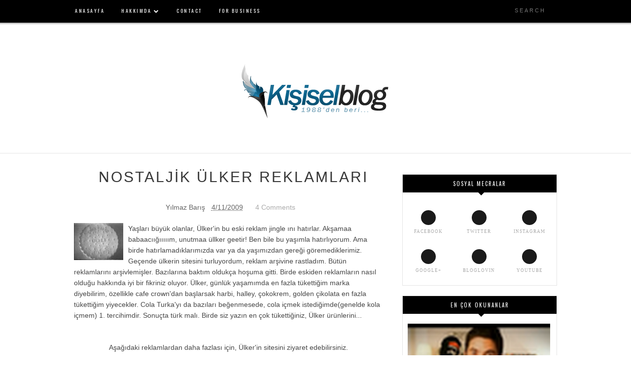

--- FILE ---
content_type: text/html; charset=UTF-8
request_url: https://www.blogger.com/video.g?token=AD6v5dx_HTg0ZyH2bgLhC-_gs3CO-ZZbM8_0I5sdaRmVXVYplY1dfcRa7t3zfgwLhwiFq5LaaIuIkZMF8r_804-pExL40YK5kVtMQ2txUM-lBRUXpa-h0J0KiiFNdc3m_tHHpyp7xDI
body_size: 405
content:
<!DOCTYPE HTML PUBLIC "-//W3C//DTD HTML 4.01//EN" "http://www.w3.org/TR/html4/strict.dtd"><html dir="ltr"><head><style type="text/css">
        body,
        .main,
        #videocontainer,
        .thumbnail-holder,
        .play-button {
          background: black;
          height: 100vh;
          margin: 0;
          overflow: hidden;
          position: absolute;
          width: 100%;
        }

        #videocontainer.type-BLOGGER_UPLOADED .thumbnail-holder {
          background-size: contain;
        }

        .thumbnail-holder {
          background-repeat: no-repeat;
          background-position: center;
          z-index: 10;
        }

        .play-button {
          background: url('https://www.gstatic.com/images/icons/material/system/1x/play_arrow_white_48dp.png') rgba(0,0,0,0.1) no-repeat center;
          cursor: pointer;
          display: block;
          z-index: 20;
        }
      </style>
<script type="text/javascript">
        var VIDEO_CONFIG = {"thumbnail":"https://i9.ytimg.com/vi_blogger/f0l7QmEn_B0/1.jpg?sqp=COHW9MsGGPDEAfqGspsBBgjAAhC0AQ&rs=AMzJL3nHjCDCJicUK7IWVf49Aizow27Zdw","iframe_id":"BLOGGER-video-7f497b426127fc1d-5153","allow_resize":false,"streams":[{"play_url":"https://rr2---sn-vgqsrnsy.googlevideo.com/videoplayback?expire=1769839585&ei=YSt9acPpKc_M1NgP5pXRkQE&ip=3.141.21.205&id=7f497b426127fc1d&itag=18&source=blogger&xpc=Egho7Zf3LnoBAQ%3D%3D&cps=210&met=1769810785,&mh=DK&mm=31&mn=sn-vgqsrnsy&ms=au&mv=u&mvi=2&pl=24&rms=au,au&susc=bl&eaua=J4u3jgVranU&mime=video/mp4&vprv=1&rqh=1&dur=29.303&lmt=1239436782705732&mt=1769809230&sparams=expire,ei,ip,id,itag,source,xpc,susc,eaua,mime,vprv,rqh,dur,lmt&sig=AJEij0EwRQIhAPSF2zv_0yj9n8tpQZK-_0Sx7e4MPsGXwWaqCFne2a7hAiAeewaDz60QLqbzJV5EUhFzI4vqpXg-CyEuk1EBScCxHg%3D%3D&lsparams=cps,met,mh,mm,mn,ms,mv,mvi,pl,rms&lsig=APaTxxMwRAIgdn8UKtv_Res52uRgMN4V4kxVK7dbDj9r9K4G9cE0bkYCIGXWf3Do3tJGtI0JQd-mRjLhqmlrnzVVcsw-t5Xvmgzq","format_id":18}]}
      </script></head>
<body><div class="main"><div id="videocontainer" class="type-BLOGGER_UPLOADED"><div class="thumbnail-holder"></div>
<div class="play-button"></div></div></div>
<script type="text/javascript" src="https://www.blogger.com/static/v1/jsbin/3245339219-video_compiled.js"></script>
</body></html>

--- FILE ---
content_type: text/html; charset=UTF-8
request_url: https://www.blogger.com/video.g?token=AD6v5dyN_ie3bZRn2FC1NnngrDvfS48f_ui2HOHFgm14N1164fHg1SLlgsPGA1dvBDXLYtTNHc9DtAIAmc0aUmWkDMGSFUxvKcbo8QFxvrn74TtrPQm8le8UWDuv4euf4d9izKX8F425
body_size: 338
content:
<!DOCTYPE HTML PUBLIC "-//W3C//DTD HTML 4.01//EN" "http://www.w3.org/TR/html4/strict.dtd"><html dir="ltr"><head><style type="text/css">
        body,
        .main,
        #videocontainer,
        .thumbnail-holder,
        .play-button {
          background: black;
          height: 100vh;
          margin: 0;
          overflow: hidden;
          position: absolute;
          width: 100%;
        }

        #videocontainer.type-BLOGGER_UPLOADED .thumbnail-holder {
          background-size: contain;
        }

        .thumbnail-holder {
          background-repeat: no-repeat;
          background-position: center;
          z-index: 10;
        }

        .play-button {
          background: url('https://www.gstatic.com/images/icons/material/system/1x/play_arrow_white_48dp.png') rgba(0,0,0,0.1) no-repeat center;
          cursor: pointer;
          display: block;
          z-index: 20;
        }
      </style>
<script type="text/javascript">
        var VIDEO_CONFIG = {"thumbnail":"https://i9.ytimg.com/vi_blogger/VKQTzfsx2PA/1.jpg?sqp=COHW9MsGGPDEAfqGspsBBgjAAhC0AQ&rs=AMzJL3kMWoqGxzZDfL9mBPgpnK8oM5_Ruw","iframe_id":"BLOGGER-video-54a413cdfb31d8f0-13322","allow_resize":false,"streams":[{"play_url":"https://rr3---sn-vgqsrn6e.googlevideo.com/videoplayback?expire=1769839585&ei=YSt9aZLfKtn0_tcP-tPb6A8&ip=3.141.21.205&id=54a413cdfb31d8f0&itag=18&source=blogger&xpc=Egho7Zf3LnoBAQ%3D%3D&cps=246&met=1769810785,&mh=kq&mm=31&mn=sn-vgqsrn6e&ms=au&mv=u&mvi=3&pl=24&rms=au,au&susc=bl&eaua=J4u3jgVranU&mime=video/mp4&vprv=1&rqh=1&dur=31.555&lmt=1239437130240417&mt=1769809230&sparams=expire,ei,ip,id,itag,source,xpc,susc,eaua,mime,vprv,rqh,dur,lmt&sig=AJEij0EwRAIgPJTmBKTetrI0yIi1THbQuPQysRRJMrSzOgIqU9z3-aMCIAHZUmOYFIuRvIoCb7Jf4-Jt5zwAU_Y6lgTsB-CSUC_a&lsparams=cps,met,mh,mm,mn,ms,mv,mvi,pl,rms&lsig=APaTxxMwRAIgPIRm_3DCRgI6uiZRucUEKFQ1s1rWnxuH3b6Jrc0wmTMCIFZLBzC7Ajwv5RNdIljcnZ8FqECZP2vimNq2mFTKepc4","format_id":18}]}
      </script></head>
<body><div class="main"><div id="videocontainer" class="type-BLOGGER_UPLOADED"><div class="thumbnail-holder"></div>
<div class="play-button"></div></div></div>
<script type="text/javascript" src="https://www.blogger.com/static/v1/jsbin/3245339219-video_compiled.js"></script>
</body></html>

--- FILE ---
content_type: text/javascript; charset=UTF-8
request_url: https://blog.yilmazbaris.com/feeds/posts/default/-/Video?alt=json-in-script&callback=related_results_labels_thumbs&max-results=6
body_size: 7245
content:
// API callback
related_results_labels_thumbs({"version":"1.0","encoding":"UTF-8","feed":{"xmlns":"http://www.w3.org/2005/Atom","xmlns$openSearch":"http://a9.com/-/spec/opensearchrss/1.0/","xmlns$blogger":"http://schemas.google.com/blogger/2008","xmlns$georss":"http://www.georss.org/georss","xmlns$gd":"http://schemas.google.com/g/2005","xmlns$thr":"http://purl.org/syndication/thread/1.0","id":{"$t":"tag:blogger.com,1999:blog-3891699447019310329"},"updated":{"$t":"2026-01-12T22:47:43.611+03:00"},"category":[{"term":"Kişisel"},{"term":"İnternet"},{"term":"Sosyal"},{"term":"Etik"},{"term":"Politika"},{"term":"Blogger"},{"term":"Sosyal Medya"},{"term":"Reklam"},{"term":"Eğitim"},{"term":"Video"},{"term":"Öylesine"},{"term":"İslam"},{"term":"Komik"},{"term":"Site Hakkında"},{"term":"Kültür-Edebiyat"},{"term":"Medya"},{"term":"Kavram"},{"term":"Milli"},{"term":"Tekno - Bilim"},{"term":"Özel Günler"},{"term":"Sağlık"},{"term":"Tarih"},{"term":"Spor"},{"term":"Müzik"},{"term":"Dijital Pazarlama"},{"term":"Aile"},{"term":"Askerlik"},{"term":"Hayvanlar Alemi"},{"term":"İletişim"},{"term":"Film"},{"term":"Ayakkabı"},{"term":"SEO"},{"term":"Yenilik"},{"term":"Zubits"},{"term":"Ürün"},{"term":"İnovasyon"}],"title":{"type":"text","$t":"Yılmaz Barış | Dijital Pazarlama \u0026amp; Kişisel Blog"},"subtitle":{"type":"html","$t":"Sosyal medya, dijital pazarlama ve gündemdeki konular üzerine kişisel blog sitesi."},"link":[{"rel":"http://schemas.google.com/g/2005#feed","type":"application/atom+xml","href":"https:\/\/blog.yilmazbaris.com\/feeds\/posts\/default"},{"rel":"self","type":"application/atom+xml","href":"https:\/\/www.blogger.com\/feeds\/3891699447019310329\/posts\/default\/-\/Video?alt=json-in-script\u0026max-results=6"},{"rel":"alternate","type":"text/html","href":"https:\/\/blog.yilmazbaris.com\/search\/label\/Video"},{"rel":"hub","href":"http://pubsubhubbub.appspot.com/"},{"rel":"next","type":"application/atom+xml","href":"https:\/\/www.blogger.com\/feeds\/3891699447019310329\/posts\/default\/-\/Video\/-\/Video?alt=json-in-script\u0026start-index=7\u0026max-results=6"}],"author":[{"name":{"$t":"Yılmaz Barış"},"uri":{"$t":"http:\/\/www.blogger.com\/profile\/02884383047507793334"},"email":{"$t":"noreply@blogger.com"},"gd$image":{"rel":"http://schemas.google.com/g/2005#thumbnail","width":"16","height":"16","src":"https:\/\/img1.blogblog.com\/img\/b16-rounded.gif"}}],"generator":{"version":"7.00","uri":"http://www.blogger.com","$t":"Blogger"},"openSearch$totalResults":{"$t":"48"},"openSearch$startIndex":{"$t":"1"},"openSearch$itemsPerPage":{"$t":"6"},"entry":[{"id":{"$t":"tag:blogger.com,1999:blog-3891699447019310329.post-8643364673960632567"},"published":{"$t":"2011-11-17T20:58:00.001+02:00"},"updated":{"$t":"2012-08-21T01:06:40.877+03:00"},"category":[{"scheme":"http://www.blogger.com/atom/ns#","term":"Kişisel"},{"scheme":"http://www.blogger.com/atom/ns#","term":"Video"}],"title":{"type":"text","$t":"PARA DÖNÜYOR !"},"content":{"type":"html","$t":"\u003Ca href=\"https:\/\/blogger.googleusercontent.com\/img\/b\/R29vZ2xl\/AVvXsEi2a4WhLjqm6StcNAwM7nlUMKpUFTWGWw7-zBhX2DbABMN6U2RRtz-R37KqpSRP03f3l_4b8GkctQovY1ViBYs-hrr-pfmc4kpp_cfoXpa3rcX0YQeos1vACfu18D2IUTMgUCf2aX2dTs5f\/s1600\/yilmazbaris-kisisel-blog-para-donuyor-albino-beyazsac.png\" imageanchor=\"1\" style=\"clear: left; float: left; margin-bottom: 1em; margin-right: 1em;\"\u003E\u003Cimg border=\"0\" height=\"132\" src=\"https:\/\/blogger.googleusercontent.com\/img\/b\/R29vZ2xl\/AVvXsEi2a4WhLjqm6StcNAwM7nlUMKpUFTWGWw7-zBhX2DbABMN6U2RRtz-R37KqpSRP03f3l_4b8GkctQovY1ViBYs-hrr-pfmc4kpp_cfoXpa3rcX0YQeos1vACfu18D2IUTMgUCf2aX2dTs5f\/s200\/yilmazbaris-kisisel-blog-para-donuyor-albino-beyazsac.png\" width=\"200\" \/\u003E\u003C\/a\u003ESınavlar için geçen hafta Edirne'ye gittim ve alnımızın akıyla döndük bu sefer.\u003Cbr \/\u003E\n\u003Cbr \/\u003E\nKampüs içinde engelliler için yapılan ama daha çok yabancı öğretim görevlileri ve yabancı öğrencilerin kaldığı kaliteli ucuz bir otelde kaldım beş gün ama öğretim görevlileri gelince sepetlendik nihayetinde. Sonra özel bir öğrenci yurdunda kaldım iki gün.\u003Cbr \/\u003E\n\u003Cbr \/\u003E\nDün akşam yurtta bir akşam iki eleman tartışırken bizim \u003Ca href=\"http:\/\/www.talipzor.com\/\" target=\"_blank\"\u003ETalip\u003C\/a\u003E kayda almaya başlamış :\u0026nbsp; Bir albino arkadaş iddia'yı savunuyor, normal ticaretten farkı olmadığını söylüyor ve ekliyor : Para Dönüyor !\u003Cbr \/\u003E\n\u003Cbr \/\u003E\n\u003Cdiv class=\"separator\" style=\"clear: both; text-align: center;\"\u003E\u003Ciframe allowfullscreen='allowfullscreen' webkitallowfullscreen='webkitallowfullscreen' mozallowfullscreen='mozallowfullscreen' width='320' height='266' src='https:\/\/www.blogger.com\/video.g?token=AD6v5dw6AlcveOLHXG4gkC20EY4q2S4DIp6EG-FO6Tu2PHMmX-6InXUZ9NjZmSwTIjaE-aFhx8XBEu9ldWoDbw7GTQ' class='b-hbp-video b-uploaded' frameborder='0'\u003E\u003C\/iframe\u003E\u003C\/div\u003E\u003Cdiv style=\"text-align: center;\"\u003E\u003Cbr \/\u003E\n\u003C\/div\u003E\u003Cdiv class=\"blogger-post-footer\"\u003E\u003Ca href=\"http:\/\/blog.yilmazbaris.com\" target=\"_blank\"\u003E\u003Cspan style=\"COLOR: rgb(255,102,0)\"\u003Eblog.yilmazbaris.com Kişisel Blog\u003C\/span\u003E\u003C\/a\u003E\u003C\/div\u003E"},"link":[{"rel":"replies","type":"application/atom+xml","href":"https:\/\/blog.yilmazbaris.com\/feeds\/8643364673960632567\/comments\/default","title":"Kayıt Yorumları"},{"rel":"replies","type":"text/html","href":"https:\/\/blog.yilmazbaris.com\/2011\/11\/para-donuyor.html#comment-form","title":"1 Yorum"},{"rel":"edit","type":"application/atom+xml","href":"https:\/\/www.blogger.com\/feeds\/3891699447019310329\/posts\/default\/8643364673960632567"},{"rel":"self","type":"application/atom+xml","href":"https:\/\/www.blogger.com\/feeds\/3891699447019310329\/posts\/default\/8643364673960632567"},{"rel":"alternate","type":"text/html","href":"https:\/\/blog.yilmazbaris.com\/2011\/11\/para-donuyor.html","title":"PARA DÖNÜYOR !"}],"author":[{"name":{"$t":"Yılmaz Barış"},"uri":{"$t":"http:\/\/www.blogger.com\/profile\/02884383047507793334"},"email":{"$t":"noreply@blogger.com"},"gd$image":{"rel":"http://schemas.google.com/g/2005#thumbnail","width":"16","height":"16","src":"https:\/\/img1.blogblog.com\/img\/b16-rounded.gif"}}],"media$thumbnail":{"xmlns$media":"http://search.yahoo.com/mrss/","url":"https:\/\/blogger.googleusercontent.com\/img\/b\/R29vZ2xl\/AVvXsEi2a4WhLjqm6StcNAwM7nlUMKpUFTWGWw7-zBhX2DbABMN6U2RRtz-R37KqpSRP03f3l_4b8GkctQovY1ViBYs-hrr-pfmc4kpp_cfoXpa3rcX0YQeos1vACfu18D2IUTMgUCf2aX2dTs5f\/s72-c\/yilmazbaris-kisisel-blog-para-donuyor-albino-beyazsac.png","height":"72","width":"72"},"thr$total":{"$t":"1"},"georss$featurename":{"$t":"Özel Serhat Koleji, Şükrü Paşa Mh., 22030 Edirne, Türkiye"},"georss$point":{"$t":"41.67344 26.578152000000046"},"georss$box":{"$t":"9.431893500000001 -33.187472999999954 73.9149865 86.343777000000046"}},{"id":{"$t":"tag:blogger.com,1999:blog-3891699447019310329.post-4382648926886601609"},"published":{"$t":"2011-10-10T23:04:00.000+03:00"},"updated":{"$t":"2011-10-10T23:04:59.693+03:00"},"category":[{"scheme":"http://www.blogger.com/atom/ns#","term":"Sosyal"},{"scheme":"http://www.blogger.com/atom/ns#","term":"Video"}],"title":{"type":"text","$t":"HARUN YAHYA (ADNAN OKTAR) - SEVİYORMUSUN BENİ SEN"},"content":{"type":"html","$t":"\u003Cdiv style=\"text-align: center;\"\u003E\u003Ciframe allowfullscreen=\"\" frameborder=\"0\" height=\"350\" src=\"http:\/\/www.youtube.com\/embed\/_H3JZ_Cj6FA\" width=\"500\"\u003E\u003C\/iframe\u003E\u003C\/div\u003E\u003Cdiv style=\"text-align: center;\"\u003E\u003Cbr \/\u003E\n\u003C\/div\u003E\u003Ca href=\"https:\/\/blogger.googleusercontent.com\/img\/b\/R29vZ2xl\/AVvXsEiH9v3CF0fYW_X-Bbn9ZDi-ir-hOYSoia-iU5u94x_XCaTkVrTbo4CIy8JmqhflYOKCOdqlW4Q5r4_KqKDhhyP3cSsuJIaC4siglEMMg3-F4NB-oWnh3hRklz_6vZ4UzKK7W5ehkFr8yG1U\/s1600\/harun-yahya-adnan-seviyormusun-beni-sen-munafiklar-catir-catir.png\" imageanchor=\"1\" style=\"clear: right; float: right; margin-bottom: 1em; margin-left: 1em;\"\u003E\u003Cimg border=\"0\" height=\"151\" src=\"https:\/\/blogger.googleusercontent.com\/img\/b\/R29vZ2xl\/AVvXsEiH9v3CF0fYW_X-Bbn9ZDi-ir-hOYSoia-iU5u94x_XCaTkVrTbo4CIy8JmqhflYOKCOdqlW4Q5r4_KqKDhhyP3cSsuJIaC4siglEMMg3-F4NB-oWnh3hRklz_6vZ4UzKK7W5ehkFr8yG1U\/s200\/harun-yahya-adnan-seviyormusun-beni-sen-munafiklar-catir-catir.png\" width=\"200\" \/\u003E\u003C\/a\u003EVideo yayınlıyorsam ya trend olup, milyonlarca kez izlenmiştir ya da izlenecektir. Bunu binlercesi izledi, birkaç güne kadar da milyonlar izleyecek.\u003Cbr \/\u003E\n\u003Cbr \/\u003E\nHarun Yahya isimli bu adam kimler tarafından destekleniyor, paranın kaynağını nereden alıyor bilemiyorum ama birileri tarafından çok güzel kullanılıyor. Hani başkasının dinine laf etmem genelde ama bu adam için rahatlıkla söylüyorum : Tam bir münafıktır.\u003Cbr \/\u003E\n\u003Cbr \/\u003E\nİşte videonun içeriği :\u003Cbr \/\u003E\n- Düşmaları bir çatır çatır çatlatalım o münafıkları, Seviyormusun Beni Sen\u003Cbr \/\u003E\n- Şu anda yaşayan en çok sevdiği kişi sizsiniz hocam çok derin seviyorum, Maşallah\u003Cbr \/\u003E\n- Hay maşallah, elhamdülillah. Hocam siz..\u003Cbr \/\u003E\n- Ben de çok seviyorum, inşallah\u003Cbr \/\u003E\n- Ama ne kadar merak ediyorum.\u003Cbr \/\u003E\n- Çok, aşırı çok\u003Cbr \/\u003E\n- Maşallah. Sen güzeller güzeli\u003Cbr \/\u003E\n- Canımdan çok seviyorum hocam, allah için deli gibi aşkla çok seviyorum.\u003Cbr \/\u003E\n- Maşallah, elhamdülillah. Allah'ın tecellisi olarak, tabi Allah aşkını bütün sevdiklerimize, kardeşlerimize yansıtıyoruz inşallah,.. Siz\u003Cbr \/\u003E\n- Hocam size olan sevgimin yani kelimeyle bir tarifi yok, maşallah\u003Cbr \/\u003E\n- Yahu şimdi o münafıklar ne olmuştur biliyormusun, böyle sünger gibi içe çöküp kavrulmuşlardır.\u003Cbr \/\u003E\n- (hep bir ağıazdan) inşallah\u003Cbr \/\u003E\n- Müminlerin de kalbinde inşirah ve ferahlık ve güzellik meydana getirmişlerdir.\u003Cdiv class=\"blogger-post-footer\"\u003E\u003Ca href=\"http:\/\/blog.yilmazbaris.com\" target=\"_blank\"\u003E\u003Cspan style=\"COLOR: rgb(255,102,0)\"\u003Eblog.yilmazbaris.com Kişisel Blog\u003C\/span\u003E\u003C\/a\u003E\u003C\/div\u003E"},"link":[{"rel":"replies","type":"application/atom+xml","href":"https:\/\/blog.yilmazbaris.com\/feeds\/4382648926886601609\/comments\/default","title":"Kayıt Yorumları"},{"rel":"replies","type":"text/html","href":"https:\/\/blog.yilmazbaris.com\/2011\/10\/harun-yahya-adnan-oktar-seviyormusun.html#comment-form","title":"1 Yorum"},{"rel":"edit","type":"application/atom+xml","href":"https:\/\/www.blogger.com\/feeds\/3891699447019310329\/posts\/default\/4382648926886601609"},{"rel":"self","type":"application/atom+xml","href":"https:\/\/www.blogger.com\/feeds\/3891699447019310329\/posts\/default\/4382648926886601609"},{"rel":"alternate","type":"text/html","href":"https:\/\/blog.yilmazbaris.com\/2011\/10\/harun-yahya-adnan-oktar-seviyormusun.html","title":"HARUN YAHYA (ADNAN OKTAR) - SEVİYORMUSUN BENİ SEN"}],"author":[{"name":{"$t":"Yılmaz Barış"},"uri":{"$t":"http:\/\/www.blogger.com\/profile\/02884383047507793334"},"email":{"$t":"noreply@blogger.com"},"gd$image":{"rel":"http://schemas.google.com/g/2005#thumbnail","width":"16","height":"16","src":"https:\/\/img1.blogblog.com\/img\/b16-rounded.gif"}}],"media$thumbnail":{"xmlns$media":"http://search.yahoo.com/mrss/","url":"https:\/\/img.youtube.com\/vi\/_H3JZ_Cj6FA\/default.jpg","height":"72","width":"72"},"thr$total":{"$t":"1"}},{"id":{"$t":"tag:blogger.com,1999:blog-3891699447019310329.post-2710057149821916167"},"published":{"$t":"2011-04-29T07:19:00.000+03:00"},"updated":{"$t":"2011-04-29T07:19:31.929+03:00"},"category":[{"scheme":"http://www.blogger.com/atom/ns#","term":"Medya"},{"scheme":"http://www.blogger.com/atom/ns#","term":"Video"},{"scheme":"http://www.blogger.com/atom/ns#","term":"İslam"}],"title":{"type":"text","$t":"ÖĞLE NAMAZI 5 REKATMIŞ -FATIH ALTAYLI VIDEO"},"content":{"type":"html","$t":"Geçen gün bir eylem sonunda polisten kaçmak için cuma namazı çıkısı cemaatin arasına karışmaya çalışan birini polis tutup öğle namazı kaç rekat diye sorar ve 4 rekat diyen eylemciyi gözaltına alır.\u003Cbr \/\u003E\n\u003Cbr \/\u003E\nBilmeyen varsa belirtelim, öğle namazı 4 rekat farz, 6 rekat sünnet olmak üzere 4 sünnet-4 farz-2 sünnet sıralamasıyla kılınır. Birine sorduğunuzda da 10 rekat der.\u003Cbr \/\u003E\n\u003Cbr \/\u003E\nOlaya geri dönersek, polis aslında onun eylemci olduğunu biliyor ve soruyu formaliteden sorup gözaltına alıyor, yoksa zaten öğle namazının 10 rekat olduğunu bilen biri de, o an şaşkınlıkla 4 rekat olarak sadece farzını söyleyebilir.\u003Cbr \/\u003E\n\u003Cbr \/\u003E\nAma asıl konu ise bu olayı yorumlayan Fatih Altaylı'nın öğle namazı için \u003Cb\u003EŞafilerde 4, hanefilerde 5 rekat\u003C\/b\u003E demesi. Ve bunu çıkan adam şafiydi belki ve polis onu tutukladı, \"polis şafilerde 4 rekat olduğunu bilmiyordu\" şeklinde tamamlaması.\u003Cbr \/\u003E\n\u003Cdiv class=\"separator\" style=\"clear: both; text-align: center;\"\u003E\u003Ciframe allowfullscreen='allowfullscreen' webkitallowfullscreen='webkitallowfullscreen' mozallowfullscreen='mozallowfullscreen' width='320' height='266' src='https:\/\/www.blogger.com\/video.g?token=AD6v5dxv3wIbmY4naYScEO5dhm4FKlDlCNsjm1F-ewWIuj5A_msCKPC2Vp9A1LqUaW35TEuB2sKb00-A8vuOwe5JTQ' class='b-hbp-video b-uploaded' frameborder='0'\u003E\u003C\/iframe\u003E\u003C\/div\u003EFatih Altaylı'nın beynamaz olduğunu, hatta islami değerlerle herhangi bir gönül bağlantısı olmadığı zaten tvden açık açık görüyoruz. Hayatını müslümanların arasında geçirip öğle namazının kaç rekat olduğunu bilmeyecek kadar takoz olunabileceğini biz daha önceleri de görmüştük.\u003Cbr \/\u003E\n\u003Cbr \/\u003E\nAma bunlardan birinin koskoca bir cemaatin dini liderini, dini bir söyleşi için tvye çıkarmasını biz ilk Altaylı ile gördük. Hiç tvye çıkmayan hocanın çıka çıka Altaylı'nın programına çıkması ayrı bir şaşılacak durum tabi. Sonrası malumunuz, islami kuralları açıklayan bir hoca karşısında pis pis sırıtan iki pişmiş kelle... ve onların pis sırıtışına eşlik etmekten başka birşey yapamayan-yapmayan sonraki günlerde çıkacak videosunu bekleyen hoca...\u003Cdiv class=\"blogger-post-footer\"\u003E\u003Ca href=\"http:\/\/blog.yilmazbaris.com\" target=\"_blank\"\u003E\u003Cspan style=\"COLOR: rgb(255,102,0)\"\u003Eblog.yilmazbaris.com Kişisel Blog\u003C\/span\u003E\u003C\/a\u003E\u003C\/div\u003E"},"link":[{"rel":"replies","type":"application/atom+xml","href":"https:\/\/blog.yilmazbaris.com\/feeds\/2710057149821916167\/comments\/default","title":"Kayıt Yorumları"},{"rel":"replies","type":"text/html","href":"https:\/\/blog.yilmazbaris.com\/2011\/04\/ogle-namazi-5-rekatmis-fatih-altayli.html#comment-form","title":"0 Yorum"},{"rel":"edit","type":"application/atom+xml","href":"https:\/\/www.blogger.com\/feeds\/3891699447019310329\/posts\/default\/2710057149821916167"},{"rel":"self","type":"application/atom+xml","href":"https:\/\/www.blogger.com\/feeds\/3891699447019310329\/posts\/default\/2710057149821916167"},{"rel":"alternate","type":"text/html","href":"https:\/\/blog.yilmazbaris.com\/2011\/04\/ogle-namazi-5-rekatmis-fatih-altayli.html","title":"ÖĞLE NAMAZI 5 REKATMIŞ -FATIH ALTAYLI VIDEO"}],"author":[{"name":{"$t":"Yılmaz Barış"},"uri":{"$t":"http:\/\/www.blogger.com\/profile\/02884383047507793334"},"email":{"$t":"noreply@blogger.com"},"gd$image":{"rel":"http://schemas.google.com/g/2005#thumbnail","width":"16","height":"16","src":"https:\/\/img1.blogblog.com\/img\/b16-rounded.gif"}}],"thr$total":{"$t":"0"}},{"id":{"$t":"tag:blogger.com,1999:blog-3891699447019310329.post-1063137944488103192"},"published":{"$t":"2011-04-27T20:16:00.002+03:00"},"updated":{"$t":"2016-12-05T23:49:59.644+03:00"},"category":[{"scheme":"http://www.blogger.com/atom/ns#","term":"Etik"},{"scheme":"http://www.blogger.com/atom/ns#","term":"Politika"},{"scheme":"http://www.blogger.com/atom/ns#","term":"Video"}],"title":{"type":"text","$t":"MHP KASET SKANDALI RECAİ YILDIRIM"},"content":{"type":"html","$t":"\u003Ca href=\"https:\/\/blogger.googleusercontent.com\/img\/b\/R29vZ2xl\/AVvXsEivzdHMuaXtYIkAep1rJYo7uCOns-Q_HATm7ifMz4v4DKQBbo_uGKi65scnMCYb9DSDghhV8bJc1gtdAqp_jsEF9nwpZLEsCQ9iPUguE5WuzIO54Av9guCWMe-Aiu68t2Ln12XeSOQ8kNI7\/s1600\/mhp+kaset+skandali+recai+yildirim.jpg\" imageanchor=\"1\" style=\"clear: left; float: left; margin-bottom: 1em; margin-right: 1em;\"\u003E\u003Cimg border=\"0\" height=\"194\" src=\"https:\/\/blogger.googleusercontent.com\/img\/b\/R29vZ2xl\/AVvXsEivzdHMuaXtYIkAep1rJYo7uCOns-Q_HATm7ifMz4v4DKQBbo_uGKi65scnMCYb9DSDghhV8bJc1gtdAqp_jsEF9nwpZLEsCQ9iPUguE5WuzIO54Av9guCWMe-Aiu68t2Ln12XeSOQ8kNI7\/s400\/mhp+kaset+skandali+recai+yildirim.jpg\" width=\"260\" \/\u003E\u003C\/a\u003EYeni bir kaset daha çıktı piyasaya ve bu sefer başrolde MHP'li vekiller vardı. Videoda \"başka seçenek bırakmadılar\" tarzında bir açıklama varki buradan kaseti hazırlayanların gene MHP içinden birileri olduğu izlenimi oluşturuluyor, tabi bunu bilemiyoruz, hedef şaşırtma da olabilir.\u003Cbr \/\u003E\n\u003Cbr \/\u003E\nFakat ortada çok vahim bir durum var. Onbirlerce insanın duygularını sömürenlere parti başkanları tarafından üst düzey görevler veriliyor. Bu görevlerde bulunurken onbinlere hakaret ediyor, kabul ettiğini sandığımız değerleri hiçe sayıyor ve sonunda burada maskeleri düşüyor.\u003Cbr \/\u003E\n\u003Cbr \/\u003E\nBu videodaki baş aktör, MHP Adana milletvekili Recai Yıldırım ve beraberinde birkaç MHP'li daha.. Ayrıntılı yorum yapmıyorum.\u003Cbr \/\u003E\u003Cbr \/\u003EFakat çekilen de iğrenç çekenler de! Koskoca ülke şantajla ve kumpaslarla yönetiliyor.\u003Cbr \/\u003E\n\u003Cdiv style=\"text-align: center;\"\u003E\nyoutube videoları engellenmiş , buradan indirebilirsiniz: \u003Ca href=\"http:\/\/hotfile.com\/dl\/116054300\/53feeb4\/Video.rar.html\"\u003Ehttp:\/\/hotfile.com\/dl\/116054300\/53feeb4\/Video.rar.html\u003C\/a\u003E\u003C\/div\u003E\n\u003Cdiv style=\"text-align: center;\"\u003E\n\u003Ciframe allowfullscreen=\"\" frameborder=\"0\" height=\"390\" src=\"http:\/\/www.youtube.com\/embed\/cET0X2NEixw\" title=\"YouTube video player\" width=\"480\"\u003E\u003C\/iframe\u003E\u003C\/div\u003E\n\u003Cdiv style=\"text-align: center;\"\u003E\n\u003Cbr \/\u003E\u003C\/div\u003E\n\u003Cdiv style=\"text-align: center;\"\u003E\n\u003Ciframe allowfullscreen=\"\" frameborder=\"0\" height=\"390\" src=\"http:\/\/www.youtube.com\/embed\/AUHBcWajayA\" title=\"YouTube video player\" width=\"480\"\u003E\u003C\/iframe\u003E\u003C\/div\u003E\n\u003Cdiv class=\"blogger-post-footer\"\u003E\u003Ca href=\"http:\/\/blog.yilmazbaris.com\" target=\"_blank\"\u003E\u003Cspan style=\"COLOR: rgb(255,102,0)\"\u003Eblog.yilmazbaris.com Kişisel Blog\u003C\/span\u003E\u003C\/a\u003E\u003C\/div\u003E"},"link":[{"rel":"replies","type":"application/atom+xml","href":"https:\/\/blog.yilmazbaris.com\/feeds\/1063137944488103192\/comments\/default","title":"Kayıt Yorumları"},{"rel":"replies","type":"text/html","href":"https:\/\/blog.yilmazbaris.com\/2011\/04\/mhp-kaset-skandali-recai-yildirim.html#comment-form","title":"1 Yorum"},{"rel":"edit","type":"application/atom+xml","href":"https:\/\/www.blogger.com\/feeds\/3891699447019310329\/posts\/default\/1063137944488103192"},{"rel":"self","type":"application/atom+xml","href":"https:\/\/www.blogger.com\/feeds\/3891699447019310329\/posts\/default\/1063137944488103192"},{"rel":"alternate","type":"text/html","href":"https:\/\/blog.yilmazbaris.com\/2011\/04\/mhp-kaset-skandali-recai-yildirim.html","title":"MHP KASET SKANDALI RECAİ YILDIRIM"}],"author":[{"name":{"$t":"Yılmaz Barış"},"uri":{"$t":"http:\/\/www.blogger.com\/profile\/02884383047507793334"},"email":{"$t":"noreply@blogger.com"},"gd$image":{"rel":"http://schemas.google.com/g/2005#thumbnail","width":"16","height":"16","src":"https:\/\/img1.blogblog.com\/img\/b16-rounded.gif"}}],"media$thumbnail":{"xmlns$media":"http://search.yahoo.com/mrss/","url":"https:\/\/blogger.googleusercontent.com\/img\/b\/R29vZ2xl\/AVvXsEivzdHMuaXtYIkAep1rJYo7uCOns-Q_HATm7ifMz4v4DKQBbo_uGKi65scnMCYb9DSDghhV8bJc1gtdAqp_jsEF9nwpZLEsCQ9iPUguE5WuzIO54Av9guCWMe-Aiu68t2Ln12XeSOQ8kNI7\/s72-c\/mhp+kaset+skandali+recai+yildirim.jpg","height":"72","width":"72"},"thr$total":{"$t":"1"},"georss$featurename":{"$t":"İstanbul, Türkiye"},"georss$point":{"$t":"41.0082376 28.978358899999989"},"georss$box":{"$t":"40.6247881 28.332911899999988 41.3916871 29.62380589999999"}},{"id":{"$t":"tag:blogger.com,1999:blog-3891699447019310329.post-5156219370325370792"},"published":{"$t":"2011-04-21T13:01:00.002+03:00"},"updated":{"$t":"2011-04-21T13:46:24.535+03:00"},"category":[{"scheme":"http://www.blogger.com/atom/ns#","term":"Komik"},{"scheme":"http://www.blogger.com/atom/ns#","term":"Video"}],"title":{"type":"text","$t":"Cevap - İnanılmaz Evlenme Teklifi hepsiniseninicinyaptim.tumblr.com"},"content":{"type":"html","$t":"\u003Ca href=\"https:\/\/blogger.googleusercontent.com\/img\/b\/R29vZ2xl\/AVvXsEhvG8SjHK3lTaUzAQfZZYsgAH8sQQAm71G1eVM0GuOujZ9FyJqInTFlpTCnP2FyiOUG028Jn1DiwHsB2Idlpm0-dhY0PvsmbdPr2A1hsF8qyo0tO-MTMmagahd_mr0zJpKJ_Cb8usbBNvzh\/s1600\/cevap+hepsini+senin+icin+yaptim+hepsiniseninicinyaptim+tumblr.png\" imageanchor=\"1\" style=\"clear: right; float: right; margin-bottom: 1em; margin-left: 1em;\"\u003E\u003Cimg border=\"0\" height=\"98\" src=\"https:\/\/blogger.googleusercontent.com\/img\/b\/R29vZ2xl\/AVvXsEhvG8SjHK3lTaUzAQfZZYsgAH8sQQAm71G1eVM0GuOujZ9FyJqInTFlpTCnP2FyiOUG028Jn1DiwHsB2Idlpm0-dhY0PvsmbdPr2A1hsF8qyo0tO-MTMmagahd_mr0zJpKJ_Cb8usbBNvzh\/s200\/cevap+hepsini+senin+icin+yaptim+hepsiniseninicinyaptim+tumblr.png\" width=\"200\" \/\u003E\u003C\/a\u003E\u003Ca href=\"https:\/\/blogger.googleusercontent.com\/img\/b\/R29vZ2xl\/AVvXsEgJh-X2deZ55teHwDBq22NR4dQm7gh7YHNPNKYABy6fR_JCv65G88GZpqW8WM6rzXrr7r0yDZ2gjqFDouZbWWY8qE34FO_Nysi0bkegEFVj7EFd2EtZO5L0oGXevNngi8ca3G9ajZdbIzPl\/s1600\/hepsini+senin+icin+yaptim+hepsiniseninicinyaptimtumblr.png\" imageanchor=\"1\" style=\"clear: left; float: left; margin-bottom: 1em; margin-right: 1em;\"\u003E\u003Cimg border=\"0\" src=\"https:\/\/blogger.googleusercontent.com\/img\/b\/R29vZ2xl\/AVvXsEgJh-X2deZ55teHwDBq22NR4dQm7gh7YHNPNKYABy6fR_JCv65G88GZpqW8WM6rzXrr7r0yDZ2gjqFDouZbWWY8qE34FO_Nysi0bkegEFVj7EFd2EtZO5L0oGXevNngi8ca3G9ajZdbIzPl\/s1600\/hepsini+senin+icin+yaptim+hepsiniseninicinyaptimtumblr.png\" \/\u003E\u003C\/a\u003E Evlilik teklifine alınan cevap:\u003Cbr \/\u003E\n\u003Cbr \/\u003E\n\u003Cbr \/\u003E\n\u003Cbr \/\u003E\n\u003Cbr \/\u003E\n\u003Ccenter\u003Evideo yükleniyor...\u003Cbr \/\u003E\n\u003Ciframe allowfullscreen=\"\" frameborder=\"0\" height=\"350\" src=\"http:\/\/www.youtube.com\/embed\/7K_8GL06nqc\" title=\"YouTube video player\" width=\"550\"\u003E\u003C\/iframe\u003E\u003C\/center\u003E\u003Ccenter\u003E\u003Cbr \/\u003E\n\u003C\/center\u003E\u003Ccenter\u003ENot : Bunun da Durex reklamı olma ihtimali var !\u003Cbr \/\u003E\n\u003C\/center\u003E\u003Cdiv class=\"blogger-post-footer\"\u003E\u003Ca href=\"http:\/\/blog.yilmazbaris.com\" target=\"_blank\"\u003E\u003Cspan style=\"COLOR: rgb(255,102,0)\"\u003Eblog.yilmazbaris.com Kişisel Blog\u003C\/span\u003E\u003C\/a\u003E\u003C\/div\u003E"},"link":[{"rel":"replies","type":"application/atom+xml","href":"https:\/\/blog.yilmazbaris.com\/feeds\/5156219370325370792\/comments\/default","title":"Kayıt Yorumları"},{"rel":"replies","type":"text/html","href":"https:\/\/blog.yilmazbaris.com\/2011\/04\/cevap-inanlmaz-evlenme-teklifi.html#comment-form","title":"7 Yorum"},{"rel":"edit","type":"application/atom+xml","href":"https:\/\/www.blogger.com\/feeds\/3891699447019310329\/posts\/default\/5156219370325370792"},{"rel":"self","type":"application/atom+xml","href":"https:\/\/www.blogger.com\/feeds\/3891699447019310329\/posts\/default\/5156219370325370792"},{"rel":"alternate","type":"text/html","href":"https:\/\/blog.yilmazbaris.com\/2011\/04\/cevap-inanlmaz-evlenme-teklifi.html","title":"Cevap - İnanılmaz Evlenme Teklifi hepsiniseninicinyaptim.tumblr.com"}],"author":[{"name":{"$t":"Yılmaz Barış"},"uri":{"$t":"http:\/\/www.blogger.com\/profile\/02884383047507793334"},"email":{"$t":"noreply@blogger.com"},"gd$image":{"rel":"http://schemas.google.com/g/2005#thumbnail","width":"16","height":"16","src":"https:\/\/img1.blogblog.com\/img\/b16-rounded.gif"}}],"media$thumbnail":{"xmlns$media":"http://search.yahoo.com/mrss/","url":"https:\/\/blogger.googleusercontent.com\/img\/b\/R29vZ2xl\/AVvXsEhvG8SjHK3lTaUzAQfZZYsgAH8sQQAm71G1eVM0GuOujZ9FyJqInTFlpTCnP2FyiOUG028Jn1DiwHsB2Idlpm0-dhY0PvsmbdPr2A1hsF8qyo0tO-MTMmagahd_mr0zJpKJ_Cb8usbBNvzh\/s72-c\/cevap+hepsini+senin+icin+yaptim+hepsiniseninicinyaptim+tumblr.png","height":"72","width":"72"},"thr$total":{"$t":"7"}},{"id":{"$t":"tag:blogger.com,1999:blog-3891699447019310329.post-4609279572471158445"},"published":{"$t":"2011-02-20T22:14:00.005+02:00"},"updated":{"$t":"2011-02-20T22:58:26.692+02:00"},"category":[{"scheme":"http://www.blogger.com/atom/ns#","term":"Komik"},{"scheme":"http://www.blogger.com/atom/ns#","term":"Reklam"},{"scheme":"http://www.blogger.com/atom/ns#","term":"Video"}],"title":{"type":"text","$t":"GEL DE BEN SANA KIRMIZIYI GÖSTEREYİM"},"content":{"type":"html","$t":"Köyünde gsm operatörleri çekmeyen vatandaşın biri reklamlara inat bir video çekmiş. \u003Ca onblur=\"try {parent.deselectBloggerImageGracefully();} catch(e) {}\" href=\"https:\/\/blogger.googleusercontent.com\/img\/b\/R29vZ2xl\/AVvXsEgy07klvKxYB2dSqlRv2MXTsVl_yMS6UdYGKoTWZ4LJSz3rKxnjt4TU9xttiGFJlQBM-HJe9QyXeNYbZZrZ88ckLaJCRvJa6B7nx3aoVUbNLVpWE_yOhGUYQR7TeHB4DsAVp314Azxht3zv\/s1600\/gel+de+ben+sana+k%25C4%25B1rm%25C4%25B1z%25C4%25B1y%25C4%25B1+g%25C3%25B6stereyim+vodafone+safak+sezer.png\"\u003E\u003Cimg style=\"float: left; margin: 0pt 10px 10px 0pt; cursor: pointer; width: 153px; height: 116px;\" src=\"https:\/\/blogger.googleusercontent.com\/img\/b\/R29vZ2xl\/AVvXsEgy07klvKxYB2dSqlRv2MXTsVl_yMS6UdYGKoTWZ4LJSz3rKxnjt4TU9xttiGFJlQBM-HJe9QyXeNYbZZrZ88ckLaJCRvJa6B7nx3aoVUbNLVpWE_yOhGUYQR7TeHB4DsAVp314Azxht3zv\/s400\/gel+de+ben+sana+k%25C4%25B1rm%25C4%25B1z%25C4%25B1y%25C4%25B1+g%25C3%25B6stereyim+vodafone+safak+sezer.png\" alt=\"\" id=\"BLOGGER_PHOTO_ID_5575872096848315634\" border=\"0\" \/\u003E\u003C\/a\u003EVodafone hat kullanan adam, reklamlarda oynayan şafak sezere sesleniyor ve şöyle diyor : \"Gel ben sana göstereyim kırmızıyı\"\u003Cbr \/\u003E\u003Cbr \/\u003E\u003Cbr \/\u003E\u003Cbr \/\u003E\u003Cdiv style=\"text-align: center;\"\u003E\u003Ciframe allowfullscreen='allowfullscreen' webkitallowfullscreen='webkitallowfullscreen' mozallowfullscreen='mozallowfullscreen' width='320' height='266' src='https:\/\/www.blogger.com\/video.g?token=AD6v5dxUn_4uQ3veDQ71RjAHRNfRhHUMuKtZg5D4B5frozz666rQwQFGDE612UAR7frG05QFEuerXou2u6WGjsgEuQ' class='b-hbp-video b-uploaded' frameborder='0'\u003E\u003C\/iframe\u003E\u003Cbr \/\u003E\u003Cbr \/\u003E\u003Cbr \/\u003E\u003Cdiv style=\"text-align: left;\"\u003E\"Evet arkadaşlar bu gördüğünüz nokia telefonunun vodafone hattı\u003Cbr \/\u003Eben size şimdi şöyle açıyorum\u003Cbr \/\u003EGördüğünüz gibi burda şebeke var mı arkadaşlar, yok.\u003Cbr \/\u003ENe oldu sezer, hani, hani şafak nerdesin\u003Cbr \/\u003Ehani trabzonda çekiyordu ya, yok zindanlarda çekiyor,\u003Cbr \/\u003Eyok suyun altında çekiyor, yok suyun üstünde çekiyor..\u003Cbr \/\u003EÇekmiyo oğlum çekmiyo !\u003Cbr \/\u003EGel de ben sana kırmızıyı göstereyim buraya\u003Cbr \/\u003EBurası çorum ortaköyün oruçpınar köyü, eski adıyla karadağ\u003Cbr \/\u003EGel kırmızıyı gör...\u003Cbr \/\u003E\u003Cbr \/\u003EGeçen yıl bir yazımızda bu reklam kandırmacalarından dolayı \u003Ca href=\"http:\/\/blog.yilmazbaris.com\/2010\/02\/vodafone-ancak-gonulden-kapsar.html\"\u003EOrhan Baba'ya seslenmiştik\u003C\/a\u003E bizde..\u003Cbr \/\u003E\u003C\/div\u003E\u003Cbr \/\u003E\u003C\/div\u003E\u003Cdiv class=\"blogger-post-footer\"\u003E\u003Ca href=\"http:\/\/blog.yilmazbaris.com\" target=\"_blank\"\u003E\u003Cspan style=\"COLOR: rgb(255,102,0)\"\u003Eblog.yilmazbaris.com Kişisel Blog\u003C\/span\u003E\u003C\/a\u003E\u003C\/div\u003E"},"link":[{"rel":"replies","type":"application/atom+xml","href":"https:\/\/blog.yilmazbaris.com\/feeds\/4609279572471158445\/comments\/default","title":"Kayıt Yorumları"},{"rel":"replies","type":"text/html","href":"https:\/\/blog.yilmazbaris.com\/2011\/02\/gel-de-ben-sana-kirmiziyi-gostereyim.html#comment-form","title":"1 Yorum"},{"rel":"edit","type":"application/atom+xml","href":"https:\/\/www.blogger.com\/feeds\/3891699447019310329\/posts\/default\/4609279572471158445"},{"rel":"self","type":"application/atom+xml","href":"https:\/\/www.blogger.com\/feeds\/3891699447019310329\/posts\/default\/4609279572471158445"},{"rel":"alternate","type":"text/html","href":"https:\/\/blog.yilmazbaris.com\/2011\/02\/gel-de-ben-sana-kirmiziyi-gostereyim.html","title":"GEL DE BEN SANA KIRMIZIYI GÖSTEREYİM"}],"author":[{"name":{"$t":"Yılmaz Barış"},"uri":{"$t":"http:\/\/www.blogger.com\/profile\/02884383047507793334"},"email":{"$t":"noreply@blogger.com"},"gd$image":{"rel":"http://schemas.google.com/g/2005#thumbnail","width":"16","height":"16","src":"https:\/\/img1.blogblog.com\/img\/b16-rounded.gif"}}],"media$thumbnail":{"xmlns$media":"http://search.yahoo.com/mrss/","url":"https:\/\/blogger.googleusercontent.com\/img\/b\/R29vZ2xl\/AVvXsEgy07klvKxYB2dSqlRv2MXTsVl_yMS6UdYGKoTWZ4LJSz3rKxnjt4TU9xttiGFJlQBM-HJe9QyXeNYbZZrZ88ckLaJCRvJa6B7nx3aoVUbNLVpWE_yOhGUYQR7TeHB4DsAVp314Azxht3zv\/s72-c\/gel+de+ben+sana+k%25C4%25B1rm%25C4%25B1z%25C4%25B1y%25C4%25B1+g%25C3%25B6stereyim+vodafone+safak+sezer.png","height":"72","width":"72"},"thr$total":{"$t":"1"}}]}});

--- FILE ---
content_type: text/javascript; charset=UTF-8
request_url: https://blog.yilmazbaris.com/feeds/posts/default/-/Reklam?alt=json-in-script&callback=related_results_labels_thumbs&max-results=6
body_size: 12859
content:
// API callback
related_results_labels_thumbs({"version":"1.0","encoding":"UTF-8","feed":{"xmlns":"http://www.w3.org/2005/Atom","xmlns$openSearch":"http://a9.com/-/spec/opensearchrss/1.0/","xmlns$blogger":"http://schemas.google.com/blogger/2008","xmlns$georss":"http://www.georss.org/georss","xmlns$gd":"http://schemas.google.com/g/2005","xmlns$thr":"http://purl.org/syndication/thread/1.0","id":{"$t":"tag:blogger.com,1999:blog-3891699447019310329"},"updated":{"$t":"2026-01-12T22:47:43.611+03:00"},"category":[{"term":"Kişisel"},{"term":"İnternet"},{"term":"Sosyal"},{"term":"Etik"},{"term":"Politika"},{"term":"Blogger"},{"term":"Sosyal Medya"},{"term":"Reklam"},{"term":"Eğitim"},{"term":"Video"},{"term":"Öylesine"},{"term":"İslam"},{"term":"Komik"},{"term":"Site Hakkında"},{"term":"Kültür-Edebiyat"},{"term":"Medya"},{"term":"Kavram"},{"term":"Milli"},{"term":"Tekno - Bilim"},{"term":"Özel Günler"},{"term":"Sağlık"},{"term":"Tarih"},{"term":"Spor"},{"term":"Müzik"},{"term":"Dijital Pazarlama"},{"term":"Aile"},{"term":"Askerlik"},{"term":"Hayvanlar Alemi"},{"term":"İletişim"},{"term":"Film"},{"term":"Ayakkabı"},{"term":"SEO"},{"term":"Yenilik"},{"term":"Zubits"},{"term":"Ürün"},{"term":"İnovasyon"}],"title":{"type":"text","$t":"Yılmaz Barış | Dijital Pazarlama \u0026amp; Kişisel Blog"},"subtitle":{"type":"html","$t":"Sosyal medya, dijital pazarlama ve gündemdeki konular üzerine kişisel blog sitesi."},"link":[{"rel":"http://schemas.google.com/g/2005#feed","type":"application/atom+xml","href":"https:\/\/blog.yilmazbaris.com\/feeds\/posts\/default"},{"rel":"self","type":"application/atom+xml","href":"https:\/\/www.blogger.com\/feeds\/3891699447019310329\/posts\/default\/-\/Reklam?alt=json-in-script\u0026max-results=6"},{"rel":"alternate","type":"text/html","href":"https:\/\/blog.yilmazbaris.com\/search\/label\/Reklam"},{"rel":"hub","href":"http://pubsubhubbub.appspot.com/"},{"rel":"next","type":"application/atom+xml","href":"https:\/\/www.blogger.com\/feeds\/3891699447019310329\/posts\/default\/-\/Reklam\/-\/Reklam?alt=json-in-script\u0026start-index=7\u0026max-results=6"}],"author":[{"name":{"$t":"Yılmaz Barış"},"uri":{"$t":"http:\/\/www.blogger.com\/profile\/02884383047507793334"},"email":{"$t":"noreply@blogger.com"},"gd$image":{"rel":"http://schemas.google.com/g/2005#thumbnail","width":"16","height":"16","src":"https:\/\/img1.blogblog.com\/img\/b16-rounded.gif"}}],"generator":{"version":"7.00","uri":"http://www.blogger.com","$t":"Blogger"},"openSearch$totalResults":{"$t":"52"},"openSearch$startIndex":{"$t":"1"},"openSearch$itemsPerPage":{"$t":"6"},"entry":[{"id":{"$t":"tag:blogger.com,1999:blog-3891699447019310329.post-2280143776627211505"},"published":{"$t":"2016-10-13T22:33:00.000+03:00"},"updated":{"$t":"2018-08-03T08:59:29.751+03:00"},"category":[{"scheme":"http://www.blogger.com/atom/ns#","term":"Dijital Pazarlama"},{"scheme":"http://www.blogger.com/atom/ns#","term":"Film"},{"scheme":"http://www.blogger.com/atom/ns#","term":"Reklam"}],"title":{"type":"text","$t":"Pazarlamacıların\/Reklamcıların Mutlaka İzlemesi Gereken 500 Film"},"content":{"type":"html","$t":"\u003Cdiv class=\"separator\" style=\"clear: both; text-align: center;\"\u003E\n\u003Ca href=\"https:\/\/blogger.googleusercontent.com\/img\/b\/R29vZ2xl\/AVvXsEi0VCUI80egCdX6ktZrBvqCWkoAq8xNPV66_EjlsvKvxGbyPUk-kElzmGsUAVtBNcRZEfqfY3lQjhWj6Tj6w8dfOKolCQcRBueLYG5s4mLTvVErjhEnkk4y7vDryoDOhw123JK4q6taa5rF\/s1600\/pazaramacilarin+mutlaka+izlemesi+gereken+fimler+reklamcilar.jpg\" imageanchor=\"1\" style=\"margin-left: 1em; margin-right: 1em;\"\u003E\u003Cimg alt=\"Pazarlamacıların\/Reklamcıların Mutlaka İzlemesi Gereken 500 Filmler\" border=\"0\" height=\"334\" src=\"https:\/\/blogger.googleusercontent.com\/img\/b\/R29vZ2xl\/AVvXsEi0VCUI80egCdX6ktZrBvqCWkoAq8xNPV66_EjlsvKvxGbyPUk-kElzmGsUAVtBNcRZEfqfY3lQjhWj6Tj6w8dfOKolCQcRBueLYG5s4mLTvVErjhEnkk4y7vDryoDOhw123JK4q6taa5rF\/s640\/pazaramacilarin+mutlaka+izlemesi+gereken+fimler+reklamcilar.jpg\" title=\"Pazarlamacıların\/Reklamcıların Mutlaka İzlemesi Gereken 500 Film\" width=\"640\" \/\u003E\u003C\/a\u003E\u003C\/div\u003E\nPazarlamacıların izlemesi gereken 10 film şeklinde bahsedilen film listelerini aslında pazarlamacı ya da reklamcıların \u0026nbsp;izlemesi çok da önemli değil. Belki pazarlamacıların kendinden bir parça bulabileceği filmler şeklinde bir liste olsa doğru bir başlıkla sunulmuş olurdu.\u003Cbr \/\u003E\n\u003Cbr \/\u003E\nYoksa bu filmler herkesin bildiği sektörün abartılı ve sektör dışındakilere ilginç gelen yanlarını barındıran bizim için ise çok ilginç ya da eğitsel olmayan konuları içeriyor.\u003Cbr \/\u003E\n\u003Cbr \/\u003E\nYani filmde hayatınızın içinden bir parça bulabilirsiniz ve film size daha zevkli gelebilir ama o bütün filmleri izleseniz boyunuz muhtemelen uzamayacak.\u003Cbr \/\u003E\n\u003Cbr \/\u003E\nÖzellikle reklamcıya “başlık” satmayın. O “izlemesi gereken” diye başlayan başlığın sadece daha fazla tıklama almak için uydurulmuş bir çekim cümlesi olduğunu biliyoruz.\u003Cbr \/\u003E\n\u003Cbr \/\u003E\nAslında son derece ironik bir durum. O filmlerin genelinde insanların pazarlamacılar tarafından nasıl yönlendirildiğinden bahselidirken siz bu listeyi sunarken de bu şekide bir yönlendirme yapıyorsunuz. Yani tereciye tere satıyorsunuz, işin garibi tereci de o tereyi alıyor. :)\u003Cbr \/\u003E\n\u003Cbr \/\u003E\nNeyse konuyu toparlayıp sonuca bağlamak gerekirse. Bu filmler biraz daha kendimizden bir parça bulup izlemekten keyif aldığımız filmler olabilir fakat izlememiz gereken ya da bizim ufkumuza açacak yapıtlar değil. Yok öyle bir şey...\u003Cbr \/\u003E\n\u003Cbr \/\u003E\n\u003Cb\u003E\nFilm Listeleri\u003C\/b\u003E\u003Cbr \/\u003E\n\u003Cbr \/\u003E\nReklamcıların izlemesi gereken filmler diye arayıp gelenleri de boş çevirmemek için birkaç IMDB listesi paylaşıyorum. Listelerde güzel filmler var.\u003Cbr \/\u003E\n\u003Cbr \/\u003E\n\u003Ca href=\"https:\/\/www.imdb.com\/list\/ls055352675\/\"\u003Ehttps:\/\/www.imdb.com\/list\/ls055352675\/\u003C\/a\u003E\u003Cbr \/\u003E\n\u003Cbr \/\u003E\n\u003Ca href=\"https:\/\/www.imdb.com\/list\/ls066888615\/\"\u003Ehttps:\/\/www.imdb.com\/list\/ls066888615\/\u003C\/a\u003E\u003Cbr \/\u003E\n\u003Cbr \/\u003E\n\u003Ca href=\"https:\/\/www.imdb.com\/list\/ls064637782\/\"\u003Ehttps:\/\/www.imdb.com\/list\/ls064637782\/\u003C\/a\u003E\u003Cbr \/\u003E\n\u003Cbr \/\u003E\n\u003Cbr \/\u003E\u003Cdiv class=\"blogger-post-footer\"\u003E\u003Ca href=\"http:\/\/blog.yilmazbaris.com\" target=\"_blank\"\u003E\u003Cspan style=\"COLOR: rgb(255,102,0)\"\u003Eblog.yilmazbaris.com Kişisel Blog\u003C\/span\u003E\u003C\/a\u003E\u003C\/div\u003E"},"link":[{"rel":"replies","type":"application/atom+xml","href":"https:\/\/blog.yilmazbaris.com\/feeds\/2280143776627211505\/comments\/default","title":"Kayıt Yorumları"},{"rel":"replies","type":"text/html","href":"https:\/\/blog.yilmazbaris.com\/2016\/10\/pazarlamacilarin-mutlaka-izlemesi-gereken-filmler.html#comment-form","title":"2 Yorum"},{"rel":"edit","type":"application/atom+xml","href":"https:\/\/www.blogger.com\/feeds\/3891699447019310329\/posts\/default\/2280143776627211505"},{"rel":"self","type":"application/atom+xml","href":"https:\/\/www.blogger.com\/feeds\/3891699447019310329\/posts\/default\/2280143776627211505"},{"rel":"alternate","type":"text/html","href":"https:\/\/blog.yilmazbaris.com\/2016\/10\/pazarlamacilarin-mutlaka-izlemesi-gereken-filmler.html","title":"Pazarlamacıların\/Reklamcıların Mutlaka İzlemesi Gereken 500 Film"}],"author":[{"name":{"$t":"Yılmaz Barış"},"uri":{"$t":"http:\/\/www.blogger.com\/profile\/02884383047507793334"},"email":{"$t":"noreply@blogger.com"},"gd$image":{"rel":"http://schemas.google.com/g/2005#thumbnail","width":"16","height":"16","src":"https:\/\/img1.blogblog.com\/img\/b16-rounded.gif"}}],"media$thumbnail":{"xmlns$media":"http://search.yahoo.com/mrss/","url":"https:\/\/blogger.googleusercontent.com\/img\/b\/R29vZ2xl\/AVvXsEi0VCUI80egCdX6ktZrBvqCWkoAq8xNPV66_EjlsvKvxGbyPUk-kElzmGsUAVtBNcRZEfqfY3lQjhWj6Tj6w8dfOKolCQcRBueLYG5s4mLTvVErjhEnkk4y7vDryoDOhw123JK4q6taa5rF\/s72-c\/pazaramacilarin+mutlaka+izlemesi+gereken+fimler+reklamcilar.jpg","height":"72","width":"72"},"thr$total":{"$t":"2"},"georss$featurename":{"$t":"Maslak, Şişli\/İstanbul, Türkiye"},"georss$point":{"$t":"41.1121849 29.019964999999956"},"georss$box":{"$t":"41.0882584 28.979624499999957 41.136111400000004 29.060305499999956"}},{"id":{"$t":"tag:blogger.com,1999:blog-3891699447019310329.post-6367890353259996519"},"published":{"$t":"2015-08-28T15:39:00.000+03:00"},"updated":{"$t":"2015-09-14T22:54:16.101+03:00"},"category":[{"scheme":"http://www.blogger.com/atom/ns#","term":"Reklam"},{"scheme":"http://www.blogger.com/atom/ns#","term":"SEO"},{"scheme":"http://www.blogger.com/atom/ns#","term":"Sosyal Medya"},{"scheme":"http://www.blogger.com/atom/ns#","term":"İnternet"}],"title":{"type":"text","$t":"SEO Kursu"},"content":{"type":"html","$t":"Uzunca bir süredir bloguma SEO kursu ile alakalı spam yorumlar geliyor. Sadece bu bloguma değil 2-3 farklı bloguma daha geldi. SEO hizmeti(!) veren bir firma biraz da kurs açarak para kazanayım demiş anlaşılan.\u003Cbr \/\u003E\n\u003Cbr \/\u003E\n\u003Cdiv class=\"separator\" style=\"clear: both; text-align: center;\"\u003E\n\u003Ca href=\"https:\/\/blogger.googleusercontent.com\/img\/b\/R29vZ2xl\/AVvXsEhGDjPUTnlGNhYxoLtp5fiLmlQ7foGcHiDdHHLPhjhrIKQ8I7DRGIkjJ4SXPI37A4CR2cz-2Gwktjj0OeQL9xs-bISoo9VqsrzJVc5alQsPqsCHjZqriyXhwk9sKy7P2hyphenhyphenH8ZJgtE-AXeX4\/s1600\/SEO+kursu.png\" imageanchor=\"1\" style=\"margin-left: 1em; margin-right: 1em;\"\u003E\u003Cimg alt=\"SEO Kursu \u0026amp; Eğitimi\" border=\"0\" height=\"332\" src=\"https:\/\/blogger.googleusercontent.com\/img\/b\/R29vZ2xl\/AVvXsEhGDjPUTnlGNhYxoLtp5fiLmlQ7foGcHiDdHHLPhjhrIKQ8I7DRGIkjJ4SXPI37A4CR2cz-2Gwktjj0OeQL9xs-bISoo9VqsrzJVc5alQsPqsCHjZqriyXhwk9sKy7P2hyphenhyphenH8ZJgtE-AXeX4\/s640\/SEO+kursu.png\" title=\"SEO Kursu\" width=\"640\" \/\u003E\u003C\/a\u003E\u003C\/div\u003E\n\u003Cbr \/\u003E\nDaha önce yazdığım \u003Ca href=\"http:\/\/blog.yilmazbaris.com\/2014\/05\/SEO-hileleri-sahtekarlari-SEO-uzmani-egitmeni-hocasi.html\" target=\"_blank\"\u003ESEO Sahtekarları\u003C\/a\u003E\u0026nbsp;yazımda karşılaştığım bir durum üzerine legal olmayan çeşitli etik dışı yöntemleri kullananlara karşı uyarmıştım. Bu yazımda ise profesyonellikten uzak yöntemleri kullandıkları halde sektörün en iyisi olduğunu söyleyenlere biraz çakmış olacağım.\u003Cbr \/\u003E\n\u003Cbr \/\u003E\nİlk olarak şu \u003Cb\u003ESEO kursu\u003C\/b\u003E ile başlayalım, 2 günlük \u003Cb\u003ESEO eğitimini\u003C\/b\u003E 850₺, 2 günlük \u003Cb\u003Esosyal medya eğitimini\u003C\/b\u003E ise 1500₺'den satan bu uyanıklar kendi SEO çalışmalarını spam yorumlarla yapmaya çalışıyor.\u003Cbr \/\u003E\n\u003Cbr \/\u003E\nSEO konusunda spam yorum linkler, spam ve boş içeriklerle, paravan blog siteleriyle sonuç alabilseniz bile bunu ancak mahallenin çilingiri, çiçekçisi, halı yıkamacısı gibi küçük esnaflar için kullanabilirsiniz.\u003Cbr \/\u003E\n\u003Cbr \/\u003E\n\u003Ctable align=\"center\" cellpadding=\"0\" cellspacing=\"0\" class=\"tr-caption-container\" style=\"margin-left: auto; margin-right: auto; text-align: center;\"\u003E\u003Ctbody\u003E\n\u003Ctr\u003E\u003Ctd style=\"text-align: center;\"\u003E\u003Ca href=\"https:\/\/blogger.googleusercontent.com\/img\/b\/R29vZ2xl\/AVvXsEj69NncKRZ9DCMGpHghc-kBNtoLhxThIqUx0hLY3Fag746j5JfaC7XmD4upSAl9ZtRyruKM6J4sMUDhnf4Zb2CBPuu9YXzMQ0GD1oumHW12J-BgB7j5tgMtfH_LFhLpOvFy5oRLDhZwf8jR\/s1600\/SEO+kursu+spam+yorum.png\" imageanchor=\"1\" style=\"margin-left: auto; margin-right: auto;\"\u003E\u003Cimg alt=\"Spam yorum ile SEO çalışması yapan SEO Kursu\" border=\"0\" height=\"104\" src=\"https:\/\/blogger.googleusercontent.com\/img\/b\/R29vZ2xl\/AVvXsEj69NncKRZ9DCMGpHghc-kBNtoLhxThIqUx0hLY3Fag746j5JfaC7XmD4upSAl9ZtRyruKM6J4sMUDhnf4Zb2CBPuu9YXzMQ0GD1oumHW12J-BgB7j5tgMtfH_LFhLpOvFy5oRLDhZwf8jR\/s640\/SEO+kursu+spam+yorum.png\" title=\"Spam yorum ile SEO çalışması yapan SEO Kursu\" width=\"640\" \/\u003E\u003C\/a\u003E\u003C\/td\u003E\u003C\/tr\u003E\n\u003Ctr\u003E\u003Ctd class=\"tr-caption\" style=\"text-align: center;\"\u003ESpam Yorum - Konu ve yorumun farklı olması da başka bir nokta.\u003C\/td\u003E\u003C\/tr\u003E\n\u003C\/tbody\u003E\u003C\/table\u003E\nKurumsal firmalar ve büyük markalar için yapacağınız \"Kurumsal SEO\" çalışmalarında bu tarz amatör yöntemleri KULLANAMAZSINIZ! Hiçbir marka yöneticisi de kendi itibarını bu tarz basit yöntemlerle ayaklar altına almayı tercih etmez!\u003Cbr \/\u003E\n\u003Cbr \/\u003E\nBu tarz yöntemlerle SEO çalışması yapan kişilerden alcağınız eğitimin kalitesini de kendiniz tahmin edebilirsiniz. Bana soranlara genel olarak söylediğim şey piyasada \"SEO, Adwords ve sosyal medya konusunda nitelikli ve sektör gerçeklerine uygun eğitim\" veren bir yer, kuruluş olmadığıdır.\u003Cbr \/\u003E\n\u003Ch3\u003E\nEn İyi SEO Firması\u003C\/h3\u003E\nİkinci olarak sektörün en iyisini olduğunu iddia eden bazı ajanslar var ki inanın hala amatör yönlemlerle iş yapıyorlar. \u0026nbsp;Tesadüfen birinin raporlamasın ulaştım ve durum gerçekten vahimdi. Video sitelerine \u003Cb\u003Espam video\u003C\/b\u003E yükleyip altına link bırakan bir ajanstan nasıl bir profesyonellik bekleyebilirsiniz?\u003Cbr \/\u003E\n\u003Cbr \/\u003E\nİsmi kısmen duyulmuş başka bir ajansın müşterisi ile farklı bir konuda görüşürken ajans hakkındaki memnuniyetsizliğinden bahsetti. Aylarca çalışıldıktan sonra hala sayfa başlığı ve meta description gibi basit, standart ve küçük konulardaki büyük SEO yanlışlarından şikayetçiydi. ve çöpe giden binlerce TL. Hatta müşteri firma sahibi hakkım helal değil diyor....\u003Cbr \/\u003E\n\u003Cbr \/\u003E\nPeki iyi ajanslar yok mu?\u003Cbr \/\u003E\nPiyasada çok fazla vasatın altında ajans olduğu için iyi ajansları bulmak kolay olmayabiliyor. Geçende kısmen tanıma fıratı bulduğum, dışarıdan baktığımda \"düzgün\" diyebileceğim bir SEO ajansı gözüme çarpıyor ama hem iş üstünde görmediğim hem de reklam olarak algılanmasın diye ismini vermiyorum.\u003Cbr \/\u003E\n\u003Cbr \/\u003E\nDoğru SEO ajansını nasıl seçebilirim?\u003Cbr \/\u003E\nBu konuda aslında dijital sektör içindeki birinden yardım almanız gerekiyor. Hem doğru ajansın seçimi hem de çalışmaların kontrol edilebilmesi için bilen birinin kontrolü gerekli.\u003Cbr \/\u003E\n\u003Cbr \/\u003E\nEğer firmanız küçük ölçekli ise zaten aylık 500-1000TL'den aşağı çalışamayan bu firmalar bütçenizi aşabilir. Bunun için tercihiniz R10, sadeceon ve bionluk gibi sitelerde freelance hizmet verenlerden yana olabilir. Sadece \"link satın alma\" konusunda dikkatli olun. Kaş yapayım derken gözünüzü çıkartanlar olabilir..\u003Cdiv class=\"blogger-post-footer\"\u003E\u003Ca href=\"http:\/\/blog.yilmazbaris.com\" target=\"_blank\"\u003E\u003Cspan style=\"COLOR: rgb(255,102,0)\"\u003Eblog.yilmazbaris.com Kişisel Blog\u003C\/span\u003E\u003C\/a\u003E\u003C\/div\u003E"},"link":[{"rel":"replies","type":"application/atom+xml","href":"https:\/\/blog.yilmazbaris.com\/feeds\/6367890353259996519\/comments\/default","title":"Kayıt Yorumları"},{"rel":"replies","type":"text/html","href":"https:\/\/blog.yilmazbaris.com\/2015\/08\/seo-kursu.html#comment-form","title":"0 Yorum"},{"rel":"edit","type":"application/atom+xml","href":"https:\/\/www.blogger.com\/feeds\/3891699447019310329\/posts\/default\/6367890353259996519"},{"rel":"self","type":"application/atom+xml","href":"https:\/\/www.blogger.com\/feeds\/3891699447019310329\/posts\/default\/6367890353259996519"},{"rel":"alternate","type":"text/html","href":"https:\/\/blog.yilmazbaris.com\/2015\/08\/seo-kursu.html","title":"SEO Kursu"}],"author":[{"name":{"$t":"Yılmaz Barış"},"uri":{"$t":"http:\/\/www.blogger.com\/profile\/02884383047507793334"},"email":{"$t":"noreply@blogger.com"},"gd$image":{"rel":"http://schemas.google.com/g/2005#thumbnail","width":"16","height":"16","src":"https:\/\/img1.blogblog.com\/img\/b16-rounded.gif"}}],"media$thumbnail":{"xmlns$media":"http://search.yahoo.com/mrss/","url":"https:\/\/blogger.googleusercontent.com\/img\/b\/R29vZ2xl\/AVvXsEhGDjPUTnlGNhYxoLtp5fiLmlQ7foGcHiDdHHLPhjhrIKQ8I7DRGIkjJ4SXPI37A4CR2cz-2Gwktjj0OeQL9xs-bISoo9VqsrzJVc5alQsPqsCHjZqriyXhwk9sKy7P2hyphenhyphenH8ZJgtE-AXeX4\/s72-c\/SEO+kursu.png","height":"72","width":"72"},"thr$total":{"$t":"0"},"georss$featurename":{"$t":"İstanbul, İstanbul, Türkiye"},"georss$point":{"$t":"41.0082376 28.978358899999989"},"georss$box":{"$t":"40.6247881 28.332911899999988 41.3916871 29.62380589999999"}},{"id":{"$t":"tag:blogger.com,1999:blog-3891699447019310329.post-3255339709111705169"},"published":{"$t":"2015-07-29T15:51:00.002+03:00"},"updated":{"$t":"2015-08-28T15:51:39.804+03:00"},"category":[{"scheme":"http://www.blogger.com/atom/ns#","term":"Reklam"},{"scheme":"http://www.blogger.com/atom/ns#","term":"Sosyal Medya"}],"title":{"type":"text","$t":"Yemek Sepeti'nden Sipariş Vermenin Çok Mantıksız Olduğunu Gösteren 9 Pahalı Kanıt"},"content":{"type":"html","$t":"\u003Cdiv class=\"separator\" style=\"clear: both; text-align: center;\"\u003E\n\u003Ca href=\"https:\/\/blogger.googleusercontent.com\/img\/b\/R29vZ2xl\/AVvXsEg-iws6KQu-OIxMPRvdXDACRd7rmEO6FMhZXkDLMz7D2mP64v32jIzoaJiPrjLyMi_9gOr7NJRqY4DZcuZm18yqaRfeTQc2Rrrc9y3vxWn89p_o4IuHqU9uSj-blVv3dyOcgGNR-RjkpRn8\/s1600\/icerik+sitesi+yemek+sepeti+-+pahali+makarna.png\" imageanchor=\"1\" style=\"margin-left: 1em; margin-right: 1em;\"\u003E\u003Cimg alt=\"Yemek Sepeti İçerik Sitesi\" border=\"0\" src=\"https:\/\/blogger.googleusercontent.com\/img\/b\/R29vZ2xl\/AVvXsEg-iws6KQu-OIxMPRvdXDACRd7rmEO6FMhZXkDLMz7D2mP64v32jIzoaJiPrjLyMi_9gOr7NJRqY4DZcuZm18yqaRfeTQc2Rrrc9y3vxWn89p_o4IuHqU9uSj-blVv3dyOcgGNR-RjkpRn8\/s600\/icerik+sitesi+yemek+sepeti+-+pahali+makarna.png\" title=\"\" \/\u003E\u003C\/a\u003E\u003C\/div\u003E\n\u003Cbr \/\u003E\nYemek Sepeti'nin içerik sitesi yemek.com altyapı, yazar, editör vb. tüm masrafları Yemek Sepeti tarafından finanse edilen ve aynı zamanda Yemek Sepeti'nin topuğuna sıkan bir site.\u003Cbr \/\u003E\n\u003Cbr \/\u003E\nPek çok değişik ve ilginç içeriğin yer aldığı yemek.com sosyal mecralarda da sıkça paylaşılan, üzerine de seeding yapılarak bolca okunan-izlenen içeriklere sahip. İçeriklerin kimisi yabancı kaynaklardan çeviri, kimileri ise orijinal içerikler ve sonuç olarak ortalamanın üzerinde kaliteye sahip ilgi çeken içerikler. \u003Cbr \/\u003E\n\u003Cbr \/\u003E\nİşte bu ilginç içeriklerden biri geçende Facebook'ta haber kaynağıma düştü: Dışarıda Yemek Yemenin Çok Mantıksız Olduğunu Gösteren 9 Pahalı Kanıt. İroni filan mı var diye merak ettim ilk önce, videoyu izledim. Yemek Sepeti'nin kendi içerik portalında, bildiğiniz \u003Cb\u003E\"dışarıda yemek pahalıdır\"\u003C\/b\u003E demişler!\u003Cbr \/\u003E\n\u003Cbr \/\u003E\nİyi bir içerik oluşturmak gerçekten emek isteyen bir iş. İçeriğin paylaşılabilir olmasını sağlamak ayrıca özel beceri gerektirir, reklam vermek de ayrı bir masraf demek. Peki \"amaca uygun içerik\" nedir bilir misin sayın okuyucu? Biliyorsan oh ne ala... ama bilmiyorsan işte böyle kendi topuğuna sıkarsın!\u003Cbr \/\u003E\n\u003Cbr \/\u003E\nKendi sitelerimde bir şeyler yazdığımda revizesiz olarak kendi kendime onaylarım, bu yüzden hatalar, eksikler vs.. sıkça görebilirsiniz ama bir marka için \u003Ca href=\"http:\/\/blog.yilmazbaris.com\/2014\/11\/sosyal-medya-icerik-plan-hazirlamayi-kolaylastiran-tavsiyeler.html\" target=\"_blank\"\u003Esosyal medya içerik planı\u003C\/a\u003E ya da bir reklam metni yazdığım zaman onu önce kendim revize ederim, sonra benim dışımda kim varsa patron, stajyer, junior demeden veririm sen de bir bak diye. Bütün bunlardan sonra bir de müşteri bakar ve varsa onun revizelerini alırız.\u003Cbr \/\u003E\n\u003Cbr \/\u003E\nYani bir içerik yayına çıkmadan art arda incelemelerden geçer ve sonra yayınlanır. Gene de hatalar olur mu, her yerde olabilir. Fakat yemek.com gibi bir içerik sitesinde böylesine bir mantık hatası oldukça garip ve komik geldi. Üstelik bu içeriği çok sevmişler ki bir de video olarak düzenlemişler.\u003Cbr \/\u003E\n\u003Cbr \/\u003E\nHadi bu videonun komik içeriklerini siz de bir inceleyin. Fakat yanında bir şey yemek isterseniz aman ha dışardan sipariş etmeyin!\u003Cbr \/\u003E\n\u003Cbr \/\u003E\n\u003Cdiv class=\"separator\" style=\"clear: both; text-align: center;\"\u003E\n\u003Ca href=\"https:\/\/blogger.googleusercontent.com\/img\/b\/R29vZ2xl\/AVvXsEg-iws6KQu-OIxMPRvdXDACRd7rmEO6FMhZXkDLMz7D2mP64v32jIzoaJiPrjLyMi_9gOr7NJRqY4DZcuZm18yqaRfeTQc2Rrrc9y3vxWn89p_o4IuHqU9uSj-blVv3dyOcgGNR-RjkpRn8\/s1600\/icerik+sitesi+yemek+sepeti+-+pahali+makarna.png\" imageanchor=\"1\" style=\"margin-left: 1em; margin-right: 1em;\"\u003E\u003Cimg alt=\"Yemek Sepeti İçerik Sitesi\" border=\"0\" src=\"https:\/\/blogger.googleusercontent.com\/img\/b\/R29vZ2xl\/AVvXsEg-iws6KQu-OIxMPRvdXDACRd7rmEO6FMhZXkDLMz7D2mP64v32jIzoaJiPrjLyMi_9gOr7NJRqY4DZcuZm18yqaRfeTQc2Rrrc9y3vxWn89p_o4IuHqU9uSj-blVv3dyOcgGNR-RjkpRn8\/s600\/icerik+sitesi+yemek+sepeti+-+pahali+makarna.png\" title=\"\" \/\u003E\u003C\/a\u003E\u003C\/div\u003E\n\u003Cbr \/\u003E\n\u003Cdiv class=\"separator\" style=\"clear: both; text-align: center;\"\u003E\n\u003Ca href=\"https:\/\/blogger.googleusercontent.com\/img\/b\/R29vZ2xl\/AVvXsEjkl-SLsu01xpp3VO6NHnF26Dztz3YrrkXwoCS5-5UhA1fG8woEDVJMmYddavVLFbcgHTqX2suKAo45LywSoRi8HDPRU1_ruCuqRA1OLeCkWTQzj85E59UaH2IhFaySF7WU-z8fvME9Ruv5\/s1600\/icerik+sitesi+yemek+sepeti+-+sise+su.png\" imageanchor=\"1\" style=\"margin-left: 1em; margin-right: 1em;\"\u003E\u003Cimg alt=\"Yemek Sepeti İçerik Sitesi\" border=\"0\" src=\"https:\/\/blogger.googleusercontent.com\/img\/b\/R29vZ2xl\/AVvXsEjkl-SLsu01xpp3VO6NHnF26Dztz3YrrkXwoCS5-5UhA1fG8woEDVJMmYddavVLFbcgHTqX2suKAo45LywSoRi8HDPRU1_ruCuqRA1OLeCkWTQzj85E59UaH2IhFaySF7WU-z8fvME9Ruv5\/s600\/icerik+sitesi+yemek+sepeti+-+sise+su.png\" title=\"\" \/\u003E\u003C\/a\u003E\u003C\/div\u003E\n\u003Cbr \/\u003E\n\u003Cdiv class=\"separator\" style=\"clear: both; text-align: center;\"\u003E\n\u003Ca href=\"https:\/\/blogger.googleusercontent.com\/img\/b\/R29vZ2xl\/AVvXsEhi2hHwddZn7bBp0PFkNViROxYYtqhV9KFhsaWBkRXxONko_p9lY9BZfQzdRKVrFf0cPiIM1vXcAsroT6ifB4GM5Hph25snpbcXGAbTE2kRA1yB0mzVcDoD0REufcwK-uO88kpfCFMC-XQ3\/s1600\/icerik+sitesi+yemek+sepeti+-+ortakoy+waffle.png\" imageanchor=\"1\" style=\"margin-left: 1em; margin-right: 1em;\"\u003E\u003Cimg alt=\"Yemek Sepeti İçerik Sitesi\" border=\"0\" src=\"https:\/\/blogger.googleusercontent.com\/img\/b\/R29vZ2xl\/AVvXsEhi2hHwddZn7bBp0PFkNViROxYYtqhV9KFhsaWBkRXxONko_p9lY9BZfQzdRKVrFf0cPiIM1vXcAsroT6ifB4GM5Hph25snpbcXGAbTE2kRA1yB0mzVcDoD0REufcwK-uO88kpfCFMC-XQ3\/s600\/icerik+sitesi+yemek+sepeti+-+ortakoy+waffle.png\" title=\"\" \/\u003E\u003C\/a\u003E\u003C\/div\u003E\n\u003Cbr \/\u003E\n\u003Cdiv class=\"separator\" style=\"clear: both; text-align: center;\"\u003E\n\u003Ca href=\"https:\/\/blogger.googleusercontent.com\/img\/b\/R29vZ2xl\/AVvXsEiYSCVneY-nWvZ5JjiT-I7Rn9MmuoI2pgEiCNowqmseZun7N7S1lx6u13-cl5xZn8Sw3rLgpojCPl7hMaxyCfo9AnCXGs8H7lVJn5uIOfvbaP1rgAc0lRclzEQclf1BrnxgbysA4EOf-JAR\/s1600\/icerik+sitesi+yemek+sepeti+-+sinema+misir.png\" imageanchor=\"1\" style=\"margin-left: 1em; margin-right: 1em;\"\u003E\u003Cimg alt=\"Yemek Sepeti İçerik Sitesi\" border=\"0\" src=\"https:\/\/blogger.googleusercontent.com\/img\/b\/R29vZ2xl\/AVvXsEiYSCVneY-nWvZ5JjiT-I7Rn9MmuoI2pgEiCNowqmseZun7N7S1lx6u13-cl5xZn8Sw3rLgpojCPl7hMaxyCfo9AnCXGs8H7lVJn5uIOfvbaP1rgAc0lRclzEQclf1BrnxgbysA4EOf-JAR\/s600\/icerik+sitesi+yemek+sepeti+-+sinema+misir.png\" title=\"\" \/\u003E\u003C\/a\u003E\u003C\/div\u003E\n\u003Cbr \/\u003E\n\u003Cdiv class=\"separator\" style=\"clear: both; text-align: center;\"\u003E\n\u003Ca href=\"https:\/\/blogger.googleusercontent.com\/img\/b\/R29vZ2xl\/AVvXsEjHRYaQIik7ePrvNu1YOWkqbUydVnw6l3DSH_qGt6GJVDQTN3-58Vr2jjABH17msH8VimwxS8n8mtpOg9yAQrwtuw59mIN5PCOQhUeKgHQCYEhEf70_qV1756k33eECI5FW7s_GZfw7-DcO\/s1600\/icerik+sitesi+yemek+sepeti+-+limonata.png\" imageanchor=\"1\" style=\"margin-left: 1em; margin-right: 1em;\"\u003E\u003Cimg alt=\"Yemek Sepeti İçerik Sitesi\" border=\"0\" src=\"https:\/\/blogger.googleusercontent.com\/img\/b\/R29vZ2xl\/AVvXsEjHRYaQIik7ePrvNu1YOWkqbUydVnw6l3DSH_qGt6GJVDQTN3-58Vr2jjABH17msH8VimwxS8n8mtpOg9yAQrwtuw59mIN5PCOQhUeKgHQCYEhEf70_qV1756k33eECI5FW7s_GZfw7-DcO\/s600\/icerik+sitesi+yemek+sepeti+-+limonata.png\" title=\"\" \/\u003E\u003C\/a\u003E\u003C\/div\u003E\n\u003Cbr \/\u003E\n\u003Cdiv class=\"separator\" style=\"clear: both; text-align: center;\"\u003E\n\u003Ca href=\"https:\/\/blogger.googleusercontent.com\/img\/b\/R29vZ2xl\/AVvXsEhNhEbNH8Kx0iyHTwG_brw2fYJnJRkcjdSXL8BfamWwjShxqGPTHbpuUwpQG5YR5fKDjfQ97yjcP6RZJtEuHKCyR1IVvaW6As_2eVQtX0kcYPw3VEDHZXOVCycLdu3bb5J6802fEtC0lNYy\/s1600\/icerik+sitesi+yemek+sepeti+-+kahve+siparis.png\" imageanchor=\"1\" style=\"margin-left: 1em; margin-right: 1em;\"\u003E\u003Cimg alt=\"Yemek Sepeti İçerik Sitesi\" border=\"0\" src=\"https:\/\/blogger.googleusercontent.com\/img\/b\/R29vZ2xl\/AVvXsEhNhEbNH8Kx0iyHTwG_brw2fYJnJRkcjdSXL8BfamWwjShxqGPTHbpuUwpQG5YR5fKDjfQ97yjcP6RZJtEuHKCyR1IVvaW6As_2eVQtX0kcYPw3VEDHZXOVCycLdu3bb5J6802fEtC0lNYy\/s600\/icerik+sitesi+yemek+sepeti+-+kahve+siparis.png\" title=\"\" \/\u003E\u003C\/a\u003E\u003C\/div\u003E\n\u003Cbr \/\u003E\n\u003Cdiv class=\"separator\" style=\"clear: both; text-align: center;\"\u003E\n\u003Ca href=\"https:\/\/blogger.googleusercontent.com\/img\/b\/R29vZ2xl\/AVvXsEjlgWJ_i_XL54l5XN1PHk01dw7Ov6-bK7wzb2kQ4-LYAY5zQiIm6L3_CY_QLBHwCBJ2erpS0KSkz2LrUsimF1bK9g9FNKzLfPnwdTx1dfQW7b8URCIb8f0dmFDI0p6uwNOv1p8B8e2LpjaD\/s1600\/icerik+sitesi+yemek+sepeti+-+2%252C5+liraya+%25C3%25A7ay+m%25C4%25B1+olur+lan.png\" imageanchor=\"1\" style=\"margin-left: 1em; margin-right: 1em;\"\u003E\u003Cimg alt=\"Yemek Sepeti İçerik Sitesi\" border=\"0\" src=\"https:\/\/blogger.googleusercontent.com\/img\/b\/R29vZ2xl\/AVvXsEjlgWJ_i_XL54l5XN1PHk01dw7Ov6-bK7wzb2kQ4-LYAY5zQiIm6L3_CY_QLBHwCBJ2erpS0KSkz2LrUsimF1bK9g9FNKzLfPnwdTx1dfQW7b8URCIb8f0dmFDI0p6uwNOv1p8B8e2LpjaD\/s600\/icerik+sitesi+yemek+sepeti+-+2%252C5+liraya+%25C3%25A7ay+m%25C4%25B1+olur+lan.png\" title=\"\" \/\u003E\u003C\/a\u003E\u003C\/div\u003E\n\u003Cbr \/\u003E\n\u003Cdiv class=\"separator\" style=\"clear: both; text-align: center;\"\u003E\n\u003Ca href=\"https:\/\/blogger.googleusercontent.com\/img\/b\/R29vZ2xl\/AVvXsEiMNuQqnmOliZ3je68HkQiO4unhJ1o9t1-XSchSX6F6Y8M5jRbvlJKV-iP3fcydVTvFKDXdSaoUu2zDeXPtjzXRJ149EwxvFJsILuMAeyDEv1rxc8epS2kS1RCsZzX-7WKFPKCwhiNbHIVm\/s1600\/icerik+sitesi+yemek+sepeti+-+cerez+tabagi.png\" imageanchor=\"1\" style=\"margin-left: 1em; margin-right: 1em;\"\u003E\u003Cimg alt=\"Yemek Sepeti İçerik Sitesi\" border=\"0\" src=\"https:\/\/blogger.googleusercontent.com\/img\/b\/R29vZ2xl\/AVvXsEiMNuQqnmOliZ3je68HkQiO4unhJ1o9t1-XSchSX6F6Y8M5jRbvlJKV-iP3fcydVTvFKDXdSaoUu2zDeXPtjzXRJ149EwxvFJsILuMAeyDEv1rxc8epS2kS1RCsZzX-7WKFPKCwhiNbHIVm\/s600\/icerik+sitesi+yemek+sepeti+-+cerez+tabagi.png\" title=\"\" \/\u003E\u003C\/a\u003E\u003C\/div\u003E\n\u003Cbr \/\u003E\n\u003Cdiv class=\"separator\" style=\"clear: both; text-align: center;\"\u003E\n\u003Ca href=\"https:\/\/blogger.googleusercontent.com\/img\/b\/R29vZ2xl\/AVvXsEgUYbPCnWo4e2OS-ZIRf9M4JOL5wDR3C9WnYIeQlpavH_6dHf98tZdgEvEhyphenhyphenLDe_Mb7X7Ih4ktoHomDoi7kMDovxA3JQd-nqwsad1ZW8HJuFrnO7493LQmgHR2Nm1V0OJwHkUz6Ly-sDvQV\/s1600\/icerik+sitesi+yemek+sepeti+-+kola+siparis.png\" imageanchor=\"1\" style=\"margin-left: 1em; margin-right: 1em;\"\u003E\u003Cimg alt=\"Yemek Sepeti İçerik Sitesi\" border=\"0\" src=\"https:\/\/blogger.googleusercontent.com\/img\/b\/R29vZ2xl\/AVvXsEgUYbPCnWo4e2OS-ZIRf9M4JOL5wDR3C9WnYIeQlpavH_6dHf98tZdgEvEhyphenhyphenLDe_Mb7X7Ih4ktoHomDoi7kMDovxA3JQd-nqwsad1ZW8HJuFrnO7493LQmgHR2Nm1V0OJwHkUz6Ly-sDvQV\/s600\/icerik+sitesi+yemek+sepeti+-+kola+siparis.png\" title=\"\" \/\u003E\u003C\/a\u003E\u003C\/div\u003E\n\u003Cbr \/\u003E\u003Cdiv class=\"blogger-post-footer\"\u003E\u003Ca href=\"http:\/\/blog.yilmazbaris.com\" target=\"_blank\"\u003E\u003Cspan style=\"COLOR: rgb(255,102,0)\"\u003Eblog.yilmazbaris.com Kişisel Blog\u003C\/span\u003E\u003C\/a\u003E\u003C\/div\u003E"},"link":[{"rel":"replies","type":"application/atom+xml","href":"https:\/\/blog.yilmazbaris.com\/feeds\/3255339709111705169\/comments\/default","title":"Kayıt Yorumları"},{"rel":"replies","type":"text/html","href":"https:\/\/blog.yilmazbaris.com\/2015\/07\/yemek-sepetinden-siparis-vermenin-cok.html#comment-form","title":"1 Yorum"},{"rel":"edit","type":"application/atom+xml","href":"https:\/\/www.blogger.com\/feeds\/3891699447019310329\/posts\/default\/3255339709111705169"},{"rel":"self","type":"application/atom+xml","href":"https:\/\/www.blogger.com\/feeds\/3891699447019310329\/posts\/default\/3255339709111705169"},{"rel":"alternate","type":"text/html","href":"https:\/\/blog.yilmazbaris.com\/2015\/07\/yemek-sepetinden-siparis-vermenin-cok.html","title":"Yemek Sepeti'nden Sipariş Vermenin Çok Mantıksız Olduğunu Gösteren 9 Pahalı Kanıt"}],"author":[{"name":{"$t":"Yılmaz Barış"},"uri":{"$t":"http:\/\/www.blogger.com\/profile\/02884383047507793334"},"email":{"$t":"noreply@blogger.com"},"gd$image":{"rel":"http://schemas.google.com/g/2005#thumbnail","width":"16","height":"16","src":"https:\/\/img1.blogblog.com\/img\/b16-rounded.gif"}}],"media$thumbnail":{"xmlns$media":"http://search.yahoo.com/mrss/","url":"https:\/\/blogger.googleusercontent.com\/img\/b\/R29vZ2xl\/AVvXsEg-iws6KQu-OIxMPRvdXDACRd7rmEO6FMhZXkDLMz7D2mP64v32jIzoaJiPrjLyMi_9gOr7NJRqY4DZcuZm18yqaRfeTQc2Rrrc9y3vxWn89p_o4IuHqU9uSj-blVv3dyOcgGNR-RjkpRn8\/s72-c\/icerik+sitesi+yemek+sepeti+-+pahali+makarna.png","height":"72","width":"72"},"thr$total":{"$t":"1"},"georss$featurename":{"$t":"Türkiye"},"georss$point":{"$t":"38.963745 35.243322000000035"},"georss$box":{"$t":"26.356997500000002 14.589025000000035 51.5704925 55.897619000000034"}},{"id":{"$t":"tag:blogger.com,1999:blog-3891699447019310329.post-5354274054550811746"},"published":{"$t":"2015-07-20T17:47:00.000+03:00"},"updated":{"$t":"2017-01-17T17:55:12.260+03:00"},"category":[{"scheme":"http://www.blogger.com/atom/ns#","term":"Dijital Pazarlama"},{"scheme":"http://www.blogger.com/atom/ns#","term":"Reklam"},{"scheme":"http://www.blogger.com/atom/ns#","term":"İnternet"}],"title":{"type":"text","$t":"Lead Toplamak için 4 Adımda Doğru Strateji"},"content":{"type":"html","$t":"\u003Cdiv class=\"separator\" style=\"clear: both; text-align: center;\"\u003E\n\u003Ca href=\"https:\/\/blogger.googleusercontent.com\/img\/b\/R29vZ2xl\/AVvXsEg4To_L0vIqPONvxg2eIEOXuAyXSk94DYr1RppvkMtoyWsONd04vu1ElRqCTNfhcWZpa-4aqLmWb4OthVRN0o-xgnXzBfYPIlOH2PTuKqIxoAP4b0WCFJt1aCaJ5ugMaZqyDG6PMzp7ma77\/s1600\/lead-toplamak-fom-i%25C3%25A7in-4-maddede-dogru-strateji.jpg\" imageanchor=\"1\" style=\"margin-left: 1em; margin-right: 1em;\"\u003E\u003Cimg alt=\"Lead Toplamak Form Doldurmak Landing Page için Strateji\" border=\"0\" height=\"314\" src=\"https:\/\/blogger.googleusercontent.com\/img\/b\/R29vZ2xl\/AVvXsEg4To_L0vIqPONvxg2eIEOXuAyXSk94DYr1RppvkMtoyWsONd04vu1ElRqCTNfhcWZpa-4aqLmWb4OthVRN0o-xgnXzBfYPIlOH2PTuKqIxoAP4b0WCFJt1aCaJ5ugMaZqyDG6PMzp7ma77\/s640\/lead-toplamak-fom-i%25C3%25A7in-4-maddede-dogru-strateji.jpg\" title=\"Lead Toplamak\" width=\"640\" \/\u003E\u003C\/a\u003E\u003C\/div\u003E\nDijital medya planlama yaparken bir dönüşüm hedefi olmadıkça amatör bir reklam veren bile kolayca reklam verebilir ve bolca gösterim ve tıklama alabilir fakat sizin bir dönüşüm hedefiniz varsa özellikle lead toplamaksa, o zaman bu yazıyı okumalısınız.\u003Cbr \/\u003E\n\u003Ch4\u003E\n1) Hedef Kitlenizi Doğru Tanımlayın\u003C\/h4\u003E\nLead toplamak istediğiniz kişilerin profillendirmesini yapın. Dijital reklam mecralarında hedefleme yapabileceğiniz kriterler açısından tanımlayın. Örneğin 18-24 yaş arası İstanbul'da yaşayan ve bisiklet kullanan erkekler gibi.\u003Cbr \/\u003E\n\u003Cbr \/\u003E\nHedef kitlenizi tanımlarken kullandığınız kriterlerin reklam araçlarında hedeflenebilir kriterler olduğundan emin olun. Örneğin Twitter'da yaş hedeflemesi yapamazsınız bu yüzden sadece Twitter'da verilecek bir reklamın hedef kitle kriterlerinde yaş belirtmeniz teknik(!) açıdan anlamsız olur.\u003Cbr \/\u003E\n\u003Cbr \/\u003E\nAdwords, Facebook, Twitter gibi en çok kullanılan mecralarda genel olarak hedefleyebileceğiniz kriterler şu şekildedir: Cinsiyet, yaş, konum, cihaz, ilişki durumu, ilgi alanları (bisiklet, alışveriş, eğlence, filmler vs ... olarak arttırılabilir.)\u003Cbr \/\u003E\n\u003Ch4\u003E\n2) Reklam için Doğru Platformu Seçin\u003C\/h4\u003E\nMarkaların en büyük yanlışı medya satınalma konusunda yaptıklarını söyleyebilirim. Hedef kitlenizin yer almadığı ya da hedef kitlenizi saptayamacağınız mecralarda medya satınalma yapmak son derece yanlıştır. Ekstra olarak reklam sektöründe ikili ilişkilerin fazlaca öne çıkmasından dolayı yanlış mecra seçilmesine ya da yanlış bütçe aktarımlarına fazlaca şahit oldumu söyleyebilirim.\u003Cbr \/\u003E\n\u003Cbr \/\u003E\nBu yüzden medya satınalması yaparken doğru mecraları seçtiğinizden emin olun ve ilk maddedeki hedef kitle tanımınızda yer alan kriterdeki kişilerin çoğunlukta olduğu tıklamalara para ödeyin. Bütçeniz sınırlı ise, dijital medya satınalmanızı daha kolay hedefleme ve ölçümleme yapılabilen Google Arama Ağı ve Facebook ile sınırlayabilirsiniz. Sonrasında GDN, Twitter ve alternatif mecralara yönelmeyi düşünebilirsiniz.\u003Cbr \/\u003E\n\u003Cbr \/\u003E\nÖzellikle de konumuz olan lead toplama için Doubleclick'in zengin medya reklamlarını ve önümüzdeki günler için ise Facebook'un Haziran'da test etmeye başladığı \u003Ca href=\"https:\/\/www.facebook.com\/business\/news\/lead-ads\" target=\"_blank\"\u003ELeads Generation Ads\u003C\/a\u003E reklamlarını kullanmayı düşünebilirsiniz.\u003Cbr \/\u003E\n\u003Cbr \/\u003E\nZengin medya reklamlarında kişi banner üzerinde form doldurabilirken, Facebook'un yeni reklam modelinde ise form verileri otomatikmen kullanıcının Facebook profilinden çekiliyor olacak ve İsim, e-mail, telefon, adres, şehir, ülke, meslek gibi bilgiler kullanıcıyı yormadan eklenebilecek. Bu yeni reklam modeli özellikle mobil Facebook kullanıcıların form doldurma oranlarını arttıracaktır.\u003Cbr \/\u003E\n\u003Ch4\u003E\n3) Açılış Sayfasını Doğru Kurgulayın \u003C\/h4\u003E\nAçılış sayfası aslında birçok kişinin tahmin ettiğinden çok daha önemli. Sadece yanlış açılış sayfası yüzünden binlerce liranın çöpe atılmış olduğuna şahit oldum. Çok basit düzeltmelerle yüksek dönüşümler alınabilecekken birçok kampanya başarısız landing page tasarımlarının kurbanı oluyor.\u003Cbr \/\u003E\nLanding page kurgulanırken bilgi formunda \"minimum gerekli bilgi\" istenmesi \u003Cb\u003Ealtın kural \u003C\/b\u003Ediyebilirim. Olması gereken özellikleri çin şu şekilde maddeleye :\u003Cbr \/\u003E\n\u003Cul\u003E\n\u003Cli\u003ESade tasarım\u003C\/li\u003E\n\u003Cli\u003EKısa açıklayıcı bilgi (Birkaç madde halinde, en önemli\/cazip özellikler)\u003C\/li\u003E\n\u003Cli\u003EAçıklayıcı görsel veya kısa tanıtım videosu\u003C\/li\u003E\n\u003Cli\u003EForm (Mümkün olduğunda kısa tutulmalı)\u003C\/li\u003E\n\u003C\/ul\u003E\nTest edilmiş kullanıcı alışkanlıkları göz önüne alındığında, bilgilendirici içerikler solda, başvuru formları ise sağ da yer almalı.\u003Cbr \/\u003E\n\u003Ch4\u003E\n4) Test Edin\u003C\/h4\u003E\nİlk 3 maddeyi büyük bir titizlilikle gerçekleştirseniz bile daha iyi yapabileceğiniz şeyler her zaman vardır.\u003Cbr \/\u003E\nBunun için öncelikle en çok ve en az dönüşüm getiren mecralar, hedef kitlenizdeki en çok dönüşümü sağlayan kişileri analiz ederek hedeflemenizi ve medya planlamanızı buna göre optimize edin.\u003Cbr \/\u003E\n\u003Cbr \/\u003E\nAçılış sayfası için birden çok alternatifle başlangıç yapabilir ve en çok dönüşüm sağlayan tasarımla ilerleyebilirsiniz. WebVisor ile kullanıların hareketlerini inceleyerek başka neler yapabileceğimiz konusunda fikir edinerek açılış sayfanızı geliştirebilirsiniz.\u003Cbr \/\u003E\n\u003Cbr \/\u003E\nFormun konumu ve rengi bile kimi zaman dönüşümleri beklenmedik şekilde etkileyebilir. Bu yüzden kampanya süresini ve bütçenizi de göz önüne alarak yeteri kadar alternatifi test etmeye çalışın.\u003Cbr \/\u003E\n\u003Cbr \/\u003E\nBu konuda sizin de deneyimlemiş olduğunuz önemli noktalar, araçlar ve sorularınız varsa yorum olarak beklerim. \u003Cdiv class=\"blogger-post-footer\"\u003E\u003Ca href=\"http:\/\/blog.yilmazbaris.com\" target=\"_blank\"\u003E\u003Cspan style=\"COLOR: rgb(255,102,0)\"\u003Eblog.yilmazbaris.com Kişisel Blog\u003C\/span\u003E\u003C\/a\u003E\u003C\/div\u003E"},"link":[{"rel":"replies","type":"application/atom+xml","href":"https:\/\/blog.yilmazbaris.com\/feeds\/5354274054550811746\/comments\/default","title":"Kayıt Yorumları"},{"rel":"replies","type":"text/html","href":"https:\/\/blog.yilmazbaris.com\/2015\/07\/lead-toplamak--dogru-strateji.html#comment-form","title":"0 Yorum"},{"rel":"edit","type":"application/atom+xml","href":"https:\/\/www.blogger.com\/feeds\/3891699447019310329\/posts\/default\/5354274054550811746"},{"rel":"self","type":"application/atom+xml","href":"https:\/\/www.blogger.com\/feeds\/3891699447019310329\/posts\/default\/5354274054550811746"},{"rel":"alternate","type":"text/html","href":"https:\/\/blog.yilmazbaris.com\/2015\/07\/lead-toplamak--dogru-strateji.html","title":"Lead Toplamak için 4 Adımda Doğru Strateji"}],"author":[{"name":{"$t":"Yılmaz Barış"},"uri":{"$t":"http:\/\/www.blogger.com\/profile\/02884383047507793334"},"email":{"$t":"noreply@blogger.com"},"gd$image":{"rel":"http://schemas.google.com/g/2005#thumbnail","width":"16","height":"16","src":"https:\/\/img1.blogblog.com\/img\/b16-rounded.gif"}}],"media$thumbnail":{"xmlns$media":"http://search.yahoo.com/mrss/","url":"https:\/\/blogger.googleusercontent.com\/img\/b\/R29vZ2xl\/AVvXsEg4To_L0vIqPONvxg2eIEOXuAyXSk94DYr1RppvkMtoyWsONd04vu1ElRqCTNfhcWZpa-4aqLmWb4OthVRN0o-xgnXzBfYPIlOH2PTuKqIxoAP4b0WCFJt1aCaJ5ugMaZqyDG6PMzp7ma77\/s72-c\/lead-toplamak-fom-i%25C3%25A7in-4-maddede-dogru-strateji.jpg","height":"72","width":"72"},"thr$total":{"$t":"0"},"georss$featurename":{"$t":"İstanbul, İstanbul, Türkiye"},"georss$point":{"$t":"41.0082376 28.978358899999989"},"georss$box":{"$t":"40.6247881 28.332911899999988 41.3916871 29.62380589999999"}},{"id":{"$t":"tag:blogger.com,1999:blog-3891699447019310329.post-576987125162536036"},"published":{"$t":"2014-11-01T18:02:00.000+02:00"},"updated":{"$t":"2015-08-28T21:33:27.333+03:00"},"category":[{"scheme":"http://www.blogger.com/atom/ns#","term":"Reklam"}],"title":{"type":"text","$t":"Soma’daki “Toplumsal Dönüşüm Projesi” Onlarla Hayat Buldu!"},"content":{"type":"html","$t":"\u003Cspan style=\"font-size: 16px;\"\u003E\u003Cb\u003ESoma İçin Bir Olduk: \u0026nbsp;Hepsi bizim yakınımızdı ki…\u003C\/b\u003E\u003C\/span\u003E\u003Cbr \/\u003E\n\u003Ca href=\"http:\/\/www.allianz.com.tr\/HomePage\/allianzhome.htm\" rel=\"nofollow\" target=\"_blank\"\u003EAllianz Türkiye\u003C\/a\u003E, sivil toplum örgütleriyle el ele vererek, bölgede etkilenen vatandaşlara ulaşabilmek, onların yaralarını sarmak ve yeni başlangıçlarını desteklemek için Soma’daydı. Soma’da 2014’te gerçekleşen ve ulusumuzu derinden sarsan maden faciasının ardından, Afetlerde Psikososyal Hizmetler Birliği (APHB) ve Bilim Kahramanları Derneği (BKD) ile işbirliği yapılarak “\u003Cb\u003EAllianz SomaDA\u003C\/b\u003E”yı (Soma Dayanışma Ağı) geliştirildi.\u003Cbr \/\u003E\n\u003Ci\u003EErtesi gün çocukların hiçbiri okula gelmedi...\u003C\/i\u003E\u003Cbr \/\u003E\n\u003Ci style=\"line-height: 1.6em;\"\u003E13 Mayıs 2014, Çarşamba… Kömür madenleriyle bilinen Soma kasabasında meydana gelen elim facianın ertesi günü… Soma’da görev yapan öğretmenler “o gün bizim için çok zor başladı, çocuklarımızın hiçbiri okula gelmedi” diye anlatıyor. Öğretmen Emel Abadan “Öğretmenler odasında sürekli haberleri izliyorduk ve herkes ağlıyordu” diyor. Öğretmen Mustafa Sabur: “Çocuklar okula döndüğünde onlara ne söylerim diye içi içimi yiyordu. Derken bir gün Bilim Kahramanları Derneği’nden geldiler ve etkilenen çocuklar için bir projeleri olduğunu söylediler.”\u003C\/i\u003E\u003Cbr \/\u003E\n“\u003Cb\u003EAllianz SomaDA\u003C\/b\u003E”yı kapsamında, BKD ile yapılan işbirliği sayesinde, Soma çevresinde, olaydan etkilenen 6 ilçedeki 16 okulun, Bilim Kahramanları Buluşuyor turnuvasına katılımı sağladı. 34 gönüllü öğretmen, 150’ye yakın öğrencinin oluşturduğu 17 farklı Allianz SomaDA takımını 4 ay boyunca turnuvaya hazırladı. Bu yolla, öğrencilerin normal hayata dönüşü desteklenirken, psikososyal ve kişisel gelişimlerine de katkı sağlanması amaçlandı.\u003Cbr \/\u003E\n“\u003Cb\u003EAllianz SomaDA\u003C\/b\u003E”nın bir ayağı da faciadan etkilenen ailelerin çoğunlukta olduğu Dursunbey’deydi. APHB ile yapılan işbirliği sayesinde, Dursunbey’de bir psikososyal destek merkezi açıldı. Çocuklara, yetişkinlere ve gruplara yönelik üç görüşme odası bulunan Dursunbey Psikososyal Destek Merkezi’nin hizmetleri, merkeze uzak bölgelere de ulaştırıldı.\u003Cbr \/\u003E\n\u003Cbr \/\u003E\n\u003Cspan style=\"font-size: 80%;\"\u003EBir \u003Ca href=\"http:\/\/www.boomads.com\/?client=27610fe7173649d090ecc5b151e11154\u0026amp;offerid=1101\" rel=\"nofollow\" target=\"_blank\" title=\"boomads\"\u003Eboomads\u003C\/a\u003E advertorial içeriğidir.\u003C\/span\u003E\u003Cscript type=\"text\/javascript\"\u003E\nboomads_offer_client = \"27610fe7173649d090ecc5b151e11154\";\nboomads_offer_id =\"1101\";\n\u003C\/script\u003E\n\u003Cscript src=\"http:\/\/counter.boomads.com\/scripts\/offer.js\" type=\"text\/javascript\"\u003E\u003C\/script\u003E\u003Cdiv class=\"blogger-post-footer\"\u003E\u003Ca href=\"http:\/\/blog.yilmazbaris.com\" target=\"_blank\"\u003E\u003Cspan style=\"COLOR: rgb(255,102,0)\"\u003Eblog.yilmazbaris.com Kişisel Blog\u003C\/span\u003E\u003C\/a\u003E\u003C\/div\u003E"},"link":[{"rel":"replies","type":"application/atom+xml","href":"https:\/\/blog.yilmazbaris.com\/feeds\/576987125162536036\/comments\/default","title":"Kayıt Yorumları"},{"rel":"replies","type":"text/html","href":"https:\/\/blog.yilmazbaris.com\/2014\/11\/somadaki-toplumsal-donusum-projesi.html#comment-form","title":"0 Yorum"},{"rel":"edit","type":"application/atom+xml","href":"https:\/\/www.blogger.com\/feeds\/3891699447019310329\/posts\/default\/576987125162536036"},{"rel":"self","type":"application/atom+xml","href":"https:\/\/www.blogger.com\/feeds\/3891699447019310329\/posts\/default\/576987125162536036"},{"rel":"alternate","type":"text/html","href":"https:\/\/blog.yilmazbaris.com\/2014\/11\/somadaki-toplumsal-donusum-projesi.html","title":"Soma’daki “Toplumsal Dönüşüm Projesi” Onlarla Hayat Buldu!"}],"author":[{"name":{"$t":"Yılmaz Barış"},"uri":{"$t":"http:\/\/www.blogger.com\/profile\/02884383047507793334"},"email":{"$t":"noreply@blogger.com"},"gd$image":{"rel":"http://schemas.google.com/g/2005#thumbnail","width":"16","height":"16","src":"https:\/\/img1.blogblog.com\/img\/b16-rounded.gif"}}],"thr$total":{"$t":"0"},"georss$featurename":{"$t":"45500 Soma\/Manisa, Türkiye"},"georss$point":{"$t":"39.186409 27.577968999999939"},"georss$box":{"$t":"39.137178 27.497287999999941 39.23564 27.658649999999938"}},{"id":{"$t":"tag:blogger.com,1999:blog-3891699447019310329.post-7565183662485364567"},"published":{"$t":"2013-03-05T03:07:00.000+02:00"},"updated":{"$t":"2013-03-05T09:34:43.436+02:00"},"category":[{"scheme":"http://www.blogger.com/atom/ns#","term":"Reklam"},{"scheme":"http://www.blogger.com/atom/ns#","term":"Sosyal Medya"},{"scheme":"http://www.blogger.com/atom/ns#","term":"İnternet"}],"title":{"type":"text","$t":"Yandex -Yahoo- Lamborghini Kampanyası"},"content":{"type":"html","$t":"\u003Cdiv class=\"separator\" style=\"clear: both; text-align: center;\"\u003E\n\u003Ca href=\"https:\/\/blogger.googleusercontent.com\/img\/b\/R29vZ2xl\/AVvXsEi1Vxrc589O2WoNM2Tr6NjOzoFpHUFC8c4N242KnjA9yCNjQhTqAq9wtUso5MygvtrG11-z4r-M51o014ExRrQq6rNYILg1EOVgKFQhFdx1ZU48mplEocodSmo0oSdkgxn-ENn20vOCiLmf\/s1600\/yandex-lamborghini-tarayici-mail-kisiselblog.jpg\" imageanchor=\"1\" style=\"clear: left; float: left; margin-bottom: 1em; margin-right: 1em;\"\u003E\u003Cimg alt=\"Yandex tarayıcı mail indir lamborghini\" border=\"0\" height=\"248\" src=\"https:\/\/blogger.googleusercontent.com\/img\/b\/R29vZ2xl\/AVvXsEi1Vxrc589O2WoNM2Tr6NjOzoFpHUFC8c4N242KnjA9yCNjQhTqAq9wtUso5MygvtrG11-z4r-M51o014ExRrQq6rNYILg1EOVgKFQhFdx1ZU48mplEocodSmo0oSdkgxn-ENn20vOCiLmf\/s320\/yandex-lamborghini-tarayici-mail-kisiselblog.jpg\" title=\"Yandex Lamborghini Kazanma Kampanyası\" width=\"320\" \/\u003E\u003C\/a\u003E\u003C\/div\u003E\nYandex'in Lamborghini kazandıran kampanyasını \u003Ca href=\"http:\/\/www.sosyalmedyal.com\/2013\/03\/yandexten-lamborghini-kampanyas.html\" target=\"_blank\"\u003Esosyalmedyal.com\u003C\/a\u003E'da yazmıştım. Bazıları için basit gelebilir ama her ne kadar klasik bir pazarlama yöntemi izleseler de bence başarılı olabilecek bir kampanya.\u003Cbr \/\u003E\n\u003Cbr \/\u003E\nYazıyı tamamlarken kullanım alışkanlıklarının kolay kolay değişmeyeceğini yazmıştım ve sonrasında site istatistiklerini kontrol ettiğimde de bunu en başta kendim görmüş oldum.\u003Cbr \/\u003E\n\u003Cbr \/\u003E\n\u003Ch4\u003E\nYahoo Lamborghini Kazanmak\u003C\/h4\u003E\nYandex'in kampanyasını insanlar \u003Cb\u003EGoogle'da\u003C\/b\u003E ararken \u003Cb\u003EYahoo Lamborghini\u003C\/b\u003E diye aradılar. Bu da Yandex'in reklama gerçekten ne kadar ihtiyacı olduğunu gösteriyor. Yandex reklamları sürekli olduğu gibi çevrimdışı medyada da çokça gösteriyor. Bu özellikle hala interneti aktif olarak kullanmayan tv izleyicilerini kazanmak için doğru bir yöntem olabilir.\u003Cbr \/\u003E\n\u003Ca href=\"https:\/\/blogger.googleusercontent.com\/img\/b\/R29vZ2xl\/AVvXsEiAZvFd_YE5VgCrUyA8R5yNPqpu7qXGSazkbDv_kOcsv_J5ad8Aa6fkDwNv5swo-LmfhhHgMRczCzvumCtzbY-bXidmsQy34UAYvFYyZR67k1MoDnIbf_8Pc6fScn_-YtOoCFLKrCEfTwzV\/s1600\/yandex-yahoo-lamborgihini-kampanya-katilma-kaza.jpg\" imageanchor=\"1\" style=\"clear: right; float: right; margin-bottom: 1em; margin-left: 1em;\"\u003E\u003Cimg alt=\"Yahoo Lamborghini Yarışma Kampanya\" border=\"0\" src=\"https:\/\/blogger.googleusercontent.com\/img\/b\/R29vZ2xl\/AVvXsEiAZvFd_YE5VgCrUyA8R5yNPqpu7qXGSazkbDv_kOcsv_J5ad8Aa6fkDwNv5swo-LmfhhHgMRczCzvumCtzbY-bXidmsQy34UAYvFYyZR67k1MoDnIbf_8Pc6fScn_-YtOoCFLKrCEfTwzV\/s1600\/yandex-yahoo-lamborgihini-kampanya-katilma-kaza.jpg\" title=\"Yandex Yahoo LAmborghini Kazanma Yarışma\" \/\u003E\u003C\/a\u003E\u003Cbr \/\u003E\nFakat Yandex'in dezavantajı şu ki internet alışkanlıkları oturmamış bu kesim Yandex'in tarayıcını indirmekte ve Yandex Mail hesabı açmakta zorlanabilecek kişilerin çokça olduğu bir kesim.\u003Cbr \/\u003E\n\u003Cbr \/\u003E\nBununla birlikte deneyimli internet kullanıcıları da bu kampanya ile alışkanlıkları değişmeyecek olsa da Yandex'in tarayıcısını indirmiş ve Yandex Mail hesabı açmış olacaklar.\u003Cbr \/\u003E\n\u003Cbr \/\u003E\n\u003Ch4\u003E\nYandex Lamborghini Kazanma Kampanyası Nasıl Başvurulur?\u003C\/h4\u003E\nŞimdi gelelim bu işlemleri yapmakta zorluk çeken kesime.Yapmanız gerekenler\u003Cbr \/\u003E\n\u003Cbr \/\u003E\n\u003Cul\u003E\n\u003Cli\u003E1)Yandex tarayıcısını bilgisayarınıza indirin ve kurun. \u003Ca href=\"http:\/\/download.cdn.yandex.net\/browser\/tb\/tr\/prtnrs\/adwords\/lite\/Yandex.exe?browser=GoogleChrome\/64\/25.0.1364\u0026amp;hash=ef47fba401824db96561e2d739805185\" target=\"_blank\"\u003Eİndir !\u003C\/a\u003E\u003C\/li\u003E\n\u003Cli\u003E2) Yandex mail hesabı açın. \u003Ca href=\"https:\/\/passport.yandex.com.tr\/passport?mode=simplereg\u0026amp;msg=mail\u0026amp;require_hint=1\u0026amp;retpath=http%3A%2F%2Fmail.yandex.com.tr%2F%3F\" target=\"_blank\"\u003EYandex Mail Aç !\u003C\/a\u003E\u003C\/li\u003E\n\u003C\/ul\u003E\n\u003Cbr \/\u003E\nŞimdi eğer bu iki işlemi yaptıysanız. Yandex tarayıcıyı açarak şu adrese gidin.\u003Cbr \/\u003E\n\u003Cb\u003Ehttp:\/\/kazan.yandex.com.tr\/form\/\u003C\/b\u003E\u003Cbr \/\u003E\nve formu doldurun.\u003Cbr \/\u003E\n\u003Cbr \/\u003E\nUmarım hiçbiriniz kazanamazsınız, bana çıkar :)\u003Cdiv class=\"blogger-post-footer\"\u003E\u003Ca href=\"http:\/\/blog.yilmazbaris.com\" target=\"_blank\"\u003E\u003Cspan style=\"COLOR: rgb(255,102,0)\"\u003Eblog.yilmazbaris.com Kişisel Blog\u003C\/span\u003E\u003C\/a\u003E\u003C\/div\u003E"},"link":[{"rel":"replies","type":"application/atom+xml","href":"https:\/\/blog.yilmazbaris.com\/feeds\/7565183662485364567\/comments\/default","title":"Kayıt Yorumları"},{"rel":"replies","type":"text/html","href":"https:\/\/blog.yilmazbaris.com\/2013\/03\/yandex-yahoo-lamborghini-kampanyas.html#comment-form","title":"1 Yorum"},{"rel":"edit","type":"application/atom+xml","href":"https:\/\/www.blogger.com\/feeds\/3891699447019310329\/posts\/default\/7565183662485364567"},{"rel":"self","type":"application/atom+xml","href":"https:\/\/www.blogger.com\/feeds\/3891699447019310329\/posts\/default\/7565183662485364567"},{"rel":"alternate","type":"text/html","href":"https:\/\/blog.yilmazbaris.com\/2013\/03\/yandex-yahoo-lamborghini-kampanyas.html","title":"Yandex -Yahoo- Lamborghini Kampanyası"}],"author":[{"name":{"$t":"Yılmaz Barış"},"uri":{"$t":"http:\/\/www.blogger.com\/profile\/02884383047507793334"},"email":{"$t":"noreply@blogger.com"},"gd$image":{"rel":"http://schemas.google.com/g/2005#thumbnail","width":"16","height":"16","src":"https:\/\/img1.blogblog.com\/img\/b16-rounded.gif"}}],"media$thumbnail":{"xmlns$media":"http://search.yahoo.com/mrss/","url":"https:\/\/blogger.googleusercontent.com\/img\/b\/R29vZ2xl\/AVvXsEi1Vxrc589O2WoNM2Tr6NjOzoFpHUFC8c4N242KnjA9yCNjQhTqAq9wtUso5MygvtrG11-z4r-M51o014ExRrQq6rNYILg1EOVgKFQhFdx1ZU48mplEocodSmo0oSdkgxn-ENn20vOCiLmf\/s72-c\/yandex-lamborghini-tarayici-mail-kisiselblog.jpg","height":"72","width":"72"},"thr$total":{"$t":"1"}}]}});